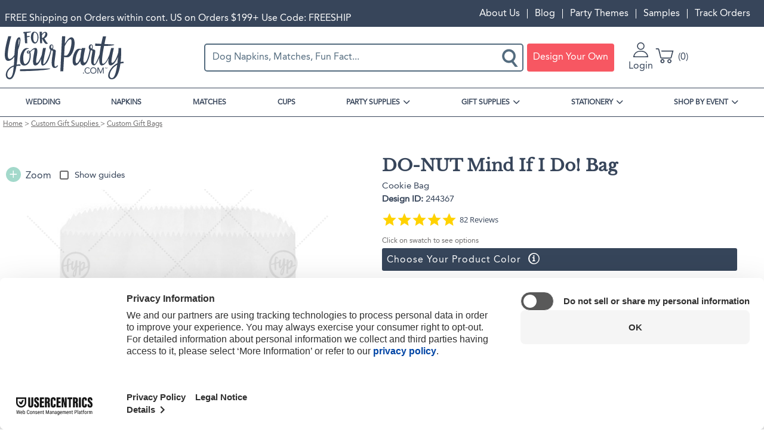

--- FILE ---
content_type: text/html; charset=UTF-8
request_url: https://www.foryourparty.com/product/do-nut-mind-if-i-do-bag
body_size: 29666
content:
<!DOCTYPE html>
<html lang="en" dir="ltr" prefix="content: http://purl.org/rss/1.0/modules/content/  dc: http://purl.org/dc/terms/  foaf: http://xmlns.com/foaf/0.1/  og: http://ogp.me/ns#  rdfs: http://www.w3.org/2000/01/rdf-schema#  schema: http://schema.org/  sioc: http://rdfs.org/sioc/ns#  sioct: http://rdfs.org/sioc/types#  skos: http://www.w3.org/2004/02/skos/core#  xsd: http://www.w3.org/2001/XMLSchema# ">
  <head>
    <script>(function(){var u=navigator.userAgent,v=navigator.vendor||'';if(/Safari/.test(u)&&/Apple Computer/.test(v)&&!/Chrome|CriOS|Edg|OPR|Firefox|FxiOS/.test(u)&&/Macintosh|MacIntel|MacPPC|Mac68K|iPhone|iPad|iPod/.test(u)){document.write('<style>*{font-synthesis:none!important}</style>');document.documentElement.className+=' safari-apple-device'}})();</script>
    <meta charset="utf-8" />
<meta name="description" content="Indulge in playful sweetness with the DO-NUT Mind If I Do! Bag, perfect for gift giving at weddings. This cleverly worded bag features &quot;I DO&quot; in bold, celebrating nuptials, with the couple&#039;s names and date adding a personal touch. A delightful, fun way for guests to take a piece of joy home from your special day." />
<link rel="canonical" href="https://www.foryourparty.com/product/do-nut-mind-if-i-do-bag" />
<meta name="referrer" content="no-referrer-when-downgrade" />
<meta name="facebook-domain-verification" content="wmmrov4xz8ac6n05zyujdytve8uzyv" />
<meta name="baggage" content="sentry-trace_id=3b5205a882fc451eb5e6b5c40d01b163,sentry-public_key=1ca62bbf0fae4447b54e1d362b51ff15,sentry-environment=PRODUCTION" />
<meta name="sentry-trace" content="3b5205a882fc451eb5e6b5c40d01b163-b25b0ece465f40af" />
<meta name="traceparent" content="00-3b5205a882fc451eb5e6b5c40d01b163-b25b0ece465f40af-00" />
<meta name="Generator" content="Drupal 10 (https://www.drupal.org); Commerce 2" />
<meta name="viewport" content="width=device-width, initial-scale=1.0" />
<meta name="format-detection" content="telephone=no" />
<script type="application/ld+json">{"@context":"https:\/\/schema.org","@type":"ProductGroup","@id":"https:\/\/www.foryourparty.com\/product\/do-nut-mind-if-i-do-bag","name":"DO-NUT Mind If I Do! Bag","url":"https:\/\/www.foryourparty.com\/product\/do-nut-mind-if-i-do-bag","image":"","description":"","brand":{"@type":"Brand","name":"For Your Party","alternateName":"ForYourParty.com"},"productGroupID":"3184","category":{"@type":"Thing","name":"Custom Gift Bags","url":"\/gift-supplies\/custom-gift-bags"},"hasVariant":[{"@type":"Product","name":"Cookie Bag DO-NUT Mind If I Do! Bag","url":"\/product\/do-nut-mind-if-i-do-bag?v=9136","image":"https:\/\/graphics-prod.foryourparty.com\/design\/244367.png","description":"Indulge in playful sweetness with the DO-NUT Mind If I Do! Bag, perfect for gift giving at weddings. This cleverly worded bag features \"I DO\" in bold, celebrating nuptials, with the couple's names and date adding a personal touch. A delightful, fun way for guests to take a piece of joy home from your special day.","sku":"9136","mpn":"244367","offers":{"@type":"Offer","availability":"https:\/\/schema.org\/InStock","itemCondition":"https:\/\/schema.org\/NewCondition","price":"44.99","priceValidUntil":"2026-12-31","priceCurrency":"USD","eligibleQuantity":{"@type":"QuantitativeValue","value":25}}},{"@type":"Product","name":"Popcorn Bag DO-NUT Mind If I Do! Bag","url":"\/product\/do-nut-mind-if-i-do-bag?v=9137","image":"https:\/\/graphics-prod.foryourparty.com\/design\/244376.png","description":"Indulge in playful sweetness with the DO-NUT Mind If I Do! Bag, perfect for gift giving at weddings. This cleverly worded bag features \"I DO\" in bold, celebrating nuptials, with the couple's names and date adding a personal touch. A delightful, fun way for guests to take a piece of joy home from your special day.","sku":"9137","mpn":"244376","offers":{"@type":"Offer","availability":"https:\/\/schema.org\/InStock","itemCondition":"https:\/\/schema.org\/NewCondition","price":"43.99","priceValidUntil":"2026-12-31","priceCurrency":"USD","eligibleQuantity":{"@type":"QuantitativeValue","value":25}}},{"@type":"Product","name":"Gloss Goodie Bag DO-NUT Mind If I Do! Bag","url":"\/product\/do-nut-mind-if-i-do-bag?v=9138","image":"https:\/\/graphics-prod.foryourparty.com\/design\/244379.png","description":"Indulge in playful sweetness with the DO-NUT Mind If I Do! Bag, perfect for gift giving at weddings. This cleverly worded bag features \"I DO\" in bold, celebrating nuptials, with the couple's names and date adding a personal touch. A delightful, fun way for guests to take a piece of joy home from your special day.","sku":"9138","mpn":"244379","offers":{"@type":"Offer","availability":"https:\/\/schema.org\/InStock","itemCondition":"https:\/\/schema.org\/NewCondition","price":"52.99","priceValidUntil":"2026-12-31","priceCurrency":"USD","eligibleQuantity":{"@type":"QuantitativeValue","value":25}}},{"@type":"Product","name":"Large Cellophane Bag DO-NUT Mind If I Do! Bag","url":"\/product\/do-nut-mind-if-i-do-bag?v=9139","image":"https:\/\/graphics-prod.foryourparty.com\/design\/244380.png","description":"Indulge in playful sweetness with the DO-NUT Mind If I Do! Bag, perfect for gift giving at weddings. This cleverly worded bag features \"I DO\" in bold, celebrating nuptials, with the couple's names and date adding a personal touch. A delightful, fun way for guests to take a piece of joy home from your special day.","sku":"9139","mpn":"244380","offers":{"@type":"Offer","availability":"https:\/\/schema.org\/InStock","itemCondition":"https:\/\/schema.org\/NewCondition","price":"41.99","priceValidUntil":"2026-12-31","priceCurrency":"USD","eligibleQuantity":{"@type":"QuantitativeValue","value":25}}},{"@type":"Product","name":"Small Cellophane Bag DO-NUT Mind If I Do! Bag","url":"\/product\/do-nut-mind-if-i-do-bag?v=9140","image":"https:\/\/graphics-prod.foryourparty.com\/design\/244382.png","description":"Indulge in playful sweetness with the DO-NUT Mind If I Do! Bag, perfect for gift giving at weddings. This cleverly worded bag features \"I DO\" in bold, celebrating nuptials, with the couple's names and date adding a personal touch. A delightful, fun way for guests to take a piece of joy home from your special day.","sku":"9140","mpn":"244382","offers":{"@type":"Offer","availability":"https:\/\/schema.org\/InStock","itemCondition":"https:\/\/schema.org\/NewCondition","price":"41.99","priceValidUntil":"2026-12-31","priceCurrency":"USD","eligibleQuantity":{"@type":"QuantitativeValue","value":25}}},{"@type":"Product","name":"Lunch Bag DO-NUT Mind If I Do! Bag","url":"\/product\/do-nut-mind-if-i-do-bag?v=9457","image":"https:\/\/graphics-prod.foryourparty.com\/design\/252834.png","description":"Indulge in playful sweetness with the DO-NUT Mind If I Do! Bag, perfect for gift giving at weddings. This cleverly worded bag features \"I DO\" in bold, celebrating nuptials, with the couple's names and date adding a personal touch. A delightful, fun way for guests to take a piece of joy home from your special day.","sku":"9457","mpn":"252834","offers":{"@type":"Offer","availability":"https:\/\/schema.org\/InStock","itemCondition":"https:\/\/schema.org\/NewCondition","price":"52.99","priceValidUntil":"2026-12-31","priceCurrency":"USD","eligibleQuantity":{"@type":"QuantitativeValue","value":25}}}],"aggregateRating":{"@type":"AggregateRating","ratingValue":5,"reviewCount":82},"review":[{"@type":"Review","author":{"@type":"Person","name":"Sarah"},"reviewRating":{"@type":"Rating","ratingValue":5},"datePublished":"2022-05-15T19:34:52.000Z","name":"Party Bags!","reviewBody":"The quality of the party bags were top notch. They looked amazing and were SO cute to use to put goodies in for the baby shower. I will use FYP over and over again throughout my life for all of our family's parties."},{"@type":"Review","author":{"@type":"Person","name":"Emily"},"reviewRating":{"@type":"Rating","ratingValue":5},"datePublished":"2022-03-11T02:19:18.000Z","name":"Would order again!","reviewBody":"The bags came out perfect! The fine details showed up great with the foil."},{"@type":"Review","author":{"@type":"Person","name":"Cydnee"},"reviewRating":{"@type":"Rating","ratingValue":5},"datePublished":"2022-01-25T13:54:13.000Z","name":"Yum Yum. these bags add","reviewBody":"Yum Yum. these bags add just the right touch to our baked goods."},{"@type":"Review","author":{"@type":"Person","name":"Rachel"},"reviewRating":{"@type":"Rating","ratingValue":5},"datePublished":"2021-07-27T12:32:04.000Z","name":"LOVE the custom bags!","reviewBody":"I ordered cookie bags with a custom design and they turned out great! The gold foil looked perfect on the white bags and the size looks just right. I received the bags in about a week. I will definitely order from here again!"},{"@type":"Review","author":{"@type":"Person","name":"Melissa"},"reviewRating":{"@type":"Rating","ratingValue":5},"datePublished":"2021-07-25T04:59:46.000Z","name":"Amazing quality and website perfectly","reviewBody":"Amazing quality and website perfectly describes product the inscription was impeccable . Received in timely manner for event thank you so much ! Napkins and doughnut bags were perfect\nFor my bridal shower will\nOrder again for baby shower"}]}</script>
<meta property="og:image" content="https://graphics-prod.foryourparty.com/design/244367.png" />
<script>window.dataLayer = window.dataLayer || []; window.dataLayer.push({"md5_email":"","sha256_email":"","criteo_site_type":"d"});</script>
<script>window.dataLayer = window.dataLayer || []; window.dataLayer.push({"event":"fyp_viewed_product_page","ecomm_pagetype":"product","ecommerce":{"detail":{"products":[{"id":"PV-9136","name":"DO-NUT Mind If I Do! Bag - Cookie Bag","brand":"For Your Party","category":"Custom Gift Bags","variant":"244367","image":"https:\/\/cdn.foryourparty.com\/cdn\/ff\/6_sClHMUZw-ovmkNLfKVwzbJcrMA31STBhShv9mtalg\/1765309511\/public\/product_designs\/244367.png","sku":"244367-98","price":"44.99","dimension1":"3184","dimension2":"9136","dimension4":"Cookie Bag (Foil)"}]}},"ecomm_prodid":"PV-9136","ecomm_totalvalue":44.99});</script>
<link rel="icon" href="https://cdn.foryourparty.com/cdn/ff/KQxoRsHil-S2jAEAoIfHzPGg_ibgQoxPNsrKNa0FmFY/1759536519/:relative:/themes/fyp/images/favicon.ico" type="image/vnd.microsoft.icon" />
<script>window.a2a_config=window.a2a_config||{};a2a_config.callbacks=[];a2a_config.overlays=[];a2a_config.templates={};</script>


    <title>DO-NUT Mind If I Do! Bag | Cookie Bag | For Your Party</title>
    <link rel="stylesheet" href="https://use.typekit.net/nxk3voc.css">
    <link rel="stylesheet" media="all" href="/sites/default/files/css/css_4oZG4wSLvV-hL6MvbVdDUPBFi2lALoWQMQ1YtVk3y_M.css?delta=0&amp;language=en&amp;theme=fyp&amp;include=eJxdTlsSwiAQu1CVIzEpbCkKLLNLtXh6adUffzJ5zCSB941RusGXXBfh0iaXoNrNDKUfz6SKQDo5zpnEkXWQZg6wc2J3H4GQ8bJVpCtu2D9GYclI8UXT0qsJiWekS1spxxJOqyGmZyz-EHaUVy5UmpqYx5xd-UHyHyV03pqtEARBXdUucR_XtGujfN5-A0k0VYk" />
<link rel="stylesheet" media="all" href="/sites/default/files/css/css_gKvbkEVrwKMi0pFKvS6LWS6W-faCB1F5bCWBy52Ldog.css?delta=1&amp;language=en&amp;theme=fyp&amp;include=eJxdTlsSwiAQu1CVIzEpbCkKLLNLtXh6adUffzJ5zCSB941RusGXXBfh0iaXoNrNDKUfz6SKQDo5zpnEkXWQZg6wc2J3H4GQ8bJVpCtu2D9GYclI8UXT0qsJiWekS1spxxJOqyGmZyz-EHaUVy5UmpqYx5xd-UHyHyV03pqtEARBXdUucR_XtGujfN5-A0k0VYk" />

    <script type="application/json" data-drupal-selector="drupal-settings-json">{"path":{"baseUrl":"\/","pathPrefix":"","currentPath":"product\/3184","currentPathIsAdmin":false,"isFront":false,"currentLanguage":"en"},"pluralDelimiter":"\u0003","suppressDeprecationErrors":true,"gtag":{"tagId":"","consentMode":false,"otherIds":[],"events":[],"additionalConfigInfo":[]},"ajaxPageState":{"libraries":"[base64]","theme":"fyp","theme_token":null},"ajaxTrustedUrl":{"form_action_p_pvdeGsVG5zNF_XLGPTvYSKCf43t8qZYSwcfZl2uzM":true,"\/product\/do-nut-mind-if-i-do-bag?ajax_form=1":true},"gtm":{"tagId":null,"settings":{"data_layer":"dataLayer","include_classes":false,"allowlist_classes":"google\nnonGooglePixels\nnonGoogleScripts\nnonGoogleIframes","blocklist_classes":"customScripts\ncustomPixels","include_environment":false,"environment_id":"env-70","environment_token":"-dIH-Q2cGElK4oSl_2zXug"},"tagIds":["GTM-MS89MJ5"]},"commerce_klaviyo":{"public_key":"Jqxuhb"},"dataLayer":{"defaultLang":"en","languages":{"en":{"id":"en","name":"English","direction":"ltr","weight":0}}},"fypAmazonPay":{"merchantId":"AGI73PTX0TEVT","clientId":"amzn1.application-oa2-client.5dd05812d8864c90a2db7c8c8c6f244a","sandbox":false,"langcode":"en-US"},"fyp_order_history":{"deletePermission":false},"raven":{"options":{"dsn":"https:\/\/7b6732d3fa67471686781440ebc96dbe@sentry.io\/1308454","environment":"PRODUCTION","integrations":[],"autoSessionTracking":null,"sendClientReports":null},"showReportDialog":null,"browserTracingOptions":{"enableInp":null}},"fyp_searchspring":{"siteId":"gn15m4","context":"Product\/PV-9136","seed":["PV-9136"],"events":[{"event":"viewItem","params":{"product_code":"PV-9136","sku":"244367-98"}}]},"fyp_yotpo":{"api_key":"t4tBaliZQeGBHKlmCtOQSH1ZDzJiP2q3MPSRkJi8","loyalty_guid":"4ZN_jzwvW7xMqP1eB4jUEA"},"ajax":{"edit-variations-9457":{"callback":["Drupal\\light_customizer\\Form\\AddToCartForm","ajaxRefresh"],"wrapper":"customizable-add-to-cart-form","event":"change","url":"\/product\/do-nut-mind-if-i-do-bag?ajax_form=1","httpMethod":"POST","dialogType":"ajax","submit":{"_triggering_element_name":"variations"}},"edit-variations-9140":{"callback":["Drupal\\light_customizer\\Form\\AddToCartForm","ajaxRefresh"],"wrapper":"customizable-add-to-cart-form","event":"change","url":"\/product\/do-nut-mind-if-i-do-bag?ajax_form=1","httpMethod":"POST","dialogType":"ajax","submit":{"_triggering_element_name":"variations"}},"edit-variations-9139":{"callback":["Drupal\\light_customizer\\Form\\AddToCartForm","ajaxRefresh"],"wrapper":"customizable-add-to-cart-form","event":"change","url":"\/product\/do-nut-mind-if-i-do-bag?ajax_form=1","httpMethod":"POST","dialogType":"ajax","submit":{"_triggering_element_name":"variations"}},"edit-variations-9138":{"callback":["Drupal\\light_customizer\\Form\\AddToCartForm","ajaxRefresh"],"wrapper":"customizable-add-to-cart-form","event":"change","url":"\/product\/do-nut-mind-if-i-do-bag?ajax_form=1","httpMethod":"POST","dialogType":"ajax","submit":{"_triggering_element_name":"variations"}},"edit-variations-9137":{"callback":["Drupal\\light_customizer\\Form\\AddToCartForm","ajaxRefresh"],"wrapper":"customizable-add-to-cart-form","event":"change","url":"\/product\/do-nut-mind-if-i-do-bag?ajax_form=1","httpMethod":"POST","dialogType":"ajax","submit":{"_triggering_element_name":"variations"}},"edit-variations-9136":{"callback":["Drupal\\light_customizer\\Form\\AddToCartForm","ajaxRefresh"],"wrapper":"customizable-add-to-cart-form","event":"change","url":"\/product\/do-nut-mind-if-i-do-bag?ajax_form=1","httpMethod":"POST","dialogType":"ajax","submit":{"_triggering_element_name":"variations"}}},"commerceBraintree":{"styles":{".valid":{"color":"limegreen"},".invalid":{"color":"red"}}},"user":{"uid":0,"permissionsHash":"fe917a278cc83a91995a5ff4c5873205e783ecb8a64b720d4d4744771625be49"}}</script>
<script src="/sites/default/files/minifyjs/core/misc/drupalSettingsLoader.min.js?v=10.6.1"></script>
<script src="https://snapui.searchspring.io/gn15m4/bundle.js"></script>
<script src="/sites/default/files/minifyjs/modules/contrib/google_tag/js/gtag.min.js?t8v74f"></script>
<script src="/sites/default/files/minifyjs/modules/contrib/google_tag/js/gtm.min.js?t8v74f"></script>

    <script async defer src="https://assets.pinterest.com/js/pinit.js"></script>
    <script type="application/ld+json">
    {
      "@context": "https://schema.org",
      "@type": ["Organization", "OnlineBusiness", "OnlineStore"],
      "name": "For Your Party",
      "legalName": "ForYourParty.com, Inc.",
      "alternateName": ["ForYourParty.com", "ForYourParty", "FYP"],
      "description": "Shop beautiful personalized party supplies for any event at For Your Party. Get custom napkins, cups, matches, gift bags, banners, and more. Create the best party ever!",
      "url": "https://www.foryourparty.com/",
      "founder": {
        "@type": "Person",
        "name": "Sari Mintz",
        "jobTitle": "CEO"
      },
      "foundingDate": "2004-12-28",
      "foundingLocation": {
        "@type": "Place",
        "address": {
          "@type": "PostalAddress",
          "addressLocality": "Chicago",
          "addressRegion": "Illinois",
          "addressCountry": "US"
        }
      },
      "address": {
        "@type": "PostalAddress",
        "streetAddress": "3416 Oakton St",
        "addressLocality": "Skokie",
        "addressRegion": "Illinois",
        "postalCode": "60076-2951",
        "addressCountry": "US"
      },
      "logo": "https://www.foryourparty.com/sites/default/files/2024-10/foryourparty.png",
      "telephone": "866-383-8957",
      "contactPoint": [
        {
          "@type": "ContactPoint",
          "contactType": "Customer Service",
          "email": "customerservice@foryourparty.com"
        },
        {
          "@type": "ContactPoint",
          "contactType": "Technical Support",
          "email": "tech_support@foryourparty.com"
        },
        {
          "@type": "ContactPoint",
          "contactType": "Affiliate Program",
          "email": "affiliates@foryourparty.com"
        },
        {
          "@type": "ContactPoint",
          "contactType": "Marketing",
          "email": "marketing@foryourparty.com"
        },
        {
          "@type": "ContactPoint",
          "contactType": "Custom Artwork Requests",
          "email": "artwork@foryourparty.com"
        }
      ],
      "acceptedPaymentMethod": [
        "Visa",
        "MasterCard",
        "JCB",
        "Discover",
        "Amex",
        "PayPal",
        "Apple Pay",
        "Amazon Pay"
      ],
      "sameAs": [
        "https://www.facebook.com/foryourparty/",
        "https://www.linkedin.com/company/foryourparty.com",
        "https://www.instagram.com/foryourparty/",
        "https://www.tiktok.com/@foryourpartyofficial",
        "https://www.pinterest.com/foryourparty/",
        "https://x.com/foryourparty",
        "https://www.youtube.com/@foryourparty3650"
      ]
    }
  </script>

  <script type="text/javascript">!function(e,t){(e=t.createElement("script")).src="https://cdn.convertbox.com/convertbox/js/embed.js",e.id="app-convertbox-script",e.async=true,e.dataset.uuid="bea69da2-880a-4b82-8d67-0897bf02a4f8",document.getElementsByTagName("head")[0].appendChild(e)}(window,document);</script>
  <script type="text/javascript">
  function setDefaultConsent() {
    try {
      const timeZone = Intl.DateTimeFormat().resolvedOptions().timeZone;
      const usPacificTimezones = [
        'Pacific/Honolulu',    // Hawaii
        'Pacific/Guam',        // Guam
        'Pacific/Pago_Pago',   // American Samoa
        'Pacific/Saipan'       // Northern Mariana Islands
      ];

      if (timeZone.startsWith('America/') || usPacificTimezones.includes(timeZone)) { // Covers all US timezones
        gtag("consent", "default", {
          ad_storage: "granted",
          analytics_storage: "granted",
          functionality_storage: "granted",
          personalization_storage: "granted"
        });
      }
    } catch (e) {
      console.error("Could not determine timezone for consent defaults:", e);
    }
  }
  setDefaultConsent();

  function updateGoogleConsent(e) {
    if (e.detail && e.detail.event == "consent_status") {
        // Define our specific services
        var ucAnalyticsService = 'Google Analytics';
        var ucAdService = 'Google Ads';

        if (e.detail.hasOwnProperty(ucAnalyticsService) && e.detail.hasOwnProperty(ucAdService)) {
            gtag("consent", "update", {
                analytics_storage: e.detail[ucAnalyticsService] ? 'granted' : 'denied',
                functionality_storage: e.detail[ucAnalyticsService] ? 'granted' : 'denied',
                personalization_storage: e.detail[ucAnalyticsService] ? 'granted' : 'denied',
                ad_storage: e.detail[ucAdService] ? 'granted' : 'denied'
            });
        }
        else {
            if (e.detail.hasOwnProperty(ucAdService)) {
                gtag("consent", "update", {
                    ad_storage: e.detail[ucAdService] ? 'granted' : 'denied'
                });
            }
            if (e.detail.hasOwnProperty(ucAnalyticsService)) {
                gtag("consent", "update", {
                    analytics_storage: e.detail[ucAnalyticsService] ? 'granted' : 'denied',
                    functionality_storage: e.detail[ucAnalyticsService] ? 'granted' : 'denied',
                    personalization_storage: e.detail[ucAnalyticsService] ? 'granted' : 'denied'
                });
            }
        }
    }
  }

  window.addEventListener("ConsentCCPA", updateGoogleConsent);
  window.addEventListener("ConsentMSPL", updateGoogleConsent);
  window.addEventListener("ConsentGDPR", updateGoogleConsent);
  </script>

  <script type="text/javascript">
      (function (a, b, c, d, e, f, g) {
    e['ire_o'] = c;
    e[c] = e[c] || function () {
    (e[c].a = e[c].a || []).push(arguments)
    };
    f = d.createElement(b);
    g = d.getElementsByTagName(b)[0];
    f.async = 1;
    f.src = a;
    g.parentNode.insertBefore(f, g);
    })('https://utt.impactcdn.com/A6122737-d484-4cf2-a601-5d6eceb5802d1.js', 'script', 'ire', document, window);
  </script>
  <script type="text/javascript">
    ire('identify', {
    customerId: '',
    customerEmail: '',
    customProfileId: ''
    });
  </script>
  <script>
   (function(d){
   var s = d.createElement("script");
   s.setAttribute("data-account", "Kx0kCWVnop");
   s.setAttribute("src", "https://cdn.userway.org/widget.js");
   (d.body || d.head).appendChild(s);
   })(document)
  </script>
  </head>

  <body class="path-product">
        <noscript><iframe src="https://www.googletagmanager.com/ns.html?id=GTM-MS89MJ5"
                  height="0" width="0" style="display:none;visibility:hidden"></iframe></noscript>

      <div class="dialog-off-canvas-main-canvas" data-off-canvas-main-canvas>
    
<aside role="menu" id="sidebar">

    <div class="region region-sidebar">
    <nav role="navigation" aria-labelledby="block-sidebarmenu-menu" id="block-sidebarmenu" class="block block-menu navigation menu--sidebar-menu">
            
  <h2 class="visually-hidden" id="block-sidebarmenu-menu">Sidebar Menu</h2>
  

            <div id="sidebar-close">
              <div class="bar"></div>
              <div class="bar"></div>
              <div class="bar"></div>
            </div>
      
    
    <ul class="menu menu-level-1" role="navigation">
      
        
        <li class="menu-item">
                      <a href="/" class="parent-link" data-drupal-link-system-path="&lt;front&gt;">HOME</a>
          
                  </li>

      
        
        <li class="menu-item">
                      <a href="/event/wedding" class="parent-link" data-drupal-link-system-path="taxonomy/term/16">WEDDING</a>
          
                  </li>

      
        
        <li class="menu-item">
                      <a href="/party-supplies/custom-napkins" class="parent-link" data-drupal-link-system-path="taxonomy/term/3029">NAPKINS</a>
          
                  </li>

      
        
        <li class="menu-item">
                      <a href="/gift-supplies/custom-matches" class="parent-link" data-drupal-link-system-path="taxonomy/term/2794">MATCHES</a>
          
                  </li>

      
        
        <li class="menu-item">
                      <a href="/party-supplies/custom-cups" class="parent-link" data-drupal-link-system-path="taxonomy/term/2915">CUPS</a>
          
                  </li>

      
        
        <li class="menu-item menu-item--expanded">
                                  <span aria-expanded="false" aria-haspopup="true">PARTY SUPPLIES</span>
          
                          
    <ul class="menu menu-level-2">
      
        
        <li class="menu-item">
                      <a href="/party-supplies/custom-napkins" data-drupal-link-system-path="taxonomy/term/3029">NAPKINS</a>
          
                  </li>

      
        
        <li class="menu-item">
                      <a href="/party-supplies/custom-cups" data-drupal-link-system-path="taxonomy/term/2915">CUPS</a>
          
                  </li>

      
        
        <li class="menu-item">
                      <a href="/party-supplies/barware" data-drupal-link-system-path="taxonomy/term/3030">BARWARE</a>
          
                  </li>

      
        
        <li class="menu-item">
                      <a href="/party-supplies/ready-ship-party-supplies" data-drupal-link-system-path="taxonomy/term/3031">READY TO SHIP</a>
          
                  </li>

      
        
        <li class="menu-item">
                      <a href="/party-supplies/custom-plates" data-drupal-link-system-path="taxonomy/term/2891">CUSTOM PLATES</a>
          
                  </li>

      
        
        <li class="menu-item">
                      <a href="/holiday-gift-cards" data-drupal-link-system-path="node/919">GIFT CARDS</a>
          
                  </li>

      
        
        <li class="menu-item">
                      <a href="/party-supplies/custom-face-masks" data-drupal-link-system-path="taxonomy/term/2885">FACE MASKS</a>
          
                  </li>

      
        
        <li class="menu-item menu-item--has-image">
                                    <a href="/party-supplies/barware/custom-coasters" title="Best Selling Coasters">
                <img class="menu-image b-lazy" loading="lazy" src="https://cdn.foryourparty.com/cdn/ff/h_TH_FU2yc_oRAwqr6Ndh0PruO20PKN8cr6NQy886X8/1746223780/public/menu_icons/Coaster-nav_0.jpg" alt="Best Selling Coasters" />
                <span class="hide-title">Best Selling Coasters</span>
              </a>
                      
                  </li>

          </ul>

  
                  </li>

      
        
        <li class="menu-item menu-item--expanded">
                                  <span aria-expanded="false" aria-haspopup="true">GIFT SUPPLIES</span>
          
                          
    <ul class="menu menu-level-2">
      
        
        <li class="menu-item">
                      <a href="/gift-supplies/custom-matches" data-drupal-link-system-path="taxonomy/term/2794">MATCHBOXES</a>
          
                  </li>

      
        
        <li class="menu-item">
                      <a href="/gift-supplies/custom-gift-bags" data-drupal-link-system-path="taxonomy/term/2775">GIFT BAGS</a>
          
                  </li>

      
        
        <li class="menu-item">
                      <a href="/gift-supplies/custom-gift-wraps" data-drupal-link-system-path="taxonomy/term/2854">GIFT WRAPS</a>
          
                  </li>

      
        
        <li class="menu-item">
                      <a href="/gift-supplies/custom-favors" data-drupal-link-system-path="taxonomy/term/2847">FAVORS</a>
          
                  </li>

      
        
        <li class="menu-item">
                      <a href="/gift-supplies/custom-gift-boxes" data-drupal-link-system-path="taxonomy/term/2787">GIFT BOXES</a>
          
                  </li>

      
        
        <li class="menu-item">
                      <a href="/gift-supplies/personalized-gifts" data-drupal-link-system-path="taxonomy/term/3034">PERSONALIZED GIFTS</a>
          
                  </li>

      
        
        <li class="menu-item menu-item--has-image">
                                    <a href="/gift-supplies/custom-matches/30-strike-matchbooks" title="NOW TRENDING! 30 Strike Matchbooks">
                <img class="menu-image b-lazy" loading="lazy" src="https://cdn.foryourparty.com/cdn/ff/h3t0h6Sm6-m29wFoThNAN1pwnPsK1pt5wFpaZO9ZeOE/1727730814/public/menu_icons/Trending-Nav_0.png" alt="NOW TRENDING! 30 Strike Matchbooks" />
                <span class="hide-title">NOW TRENDING! 30 Strike Matchbooks</span>
              </a>
                      
                  </li>

          </ul>

  
                  </li>

      
        
        <li class="menu-item menu-item--expanded">
                                  <span aria-expanded="false" aria-haspopup="true">STATIONERY</span>
          
                          
    <ul class="menu menu-level-2">
      
        
        <li class="menu-item">
                      <a href="/stationery/custom-programs" data-drupal-link-system-path="taxonomy/term/2835">PROGRAMS</a>
          
                  </li>

      
        
        <li class="menu-item">
                      <a href="/stationery/custom-menus" data-drupal-link-system-path="taxonomy/term/2833">MENUS</a>
          
                  </li>

      
        
        <li class="menu-item">
                      <a href="/stationery/custom-cards" data-drupal-link-system-path="taxonomy/term/2719">CARDS</a>
          
                  </li>

      
        
        <li class="menu-item">
                      <a href="/stationery/custom-invitations" data-drupal-link-system-path="taxonomy/term/2752">INVITATIONS</a>
          
                  </li>

      
        
        <li class="menu-item">
                      <a href="/stationery/custom-envelopes" data-drupal-link-system-path="taxonomy/term/2747">ENVELOPES</a>
          
                  </li>

      
        
        <li class="menu-item menu-item--has-image">
                                    <a href="/stationery/custom-menus" title="Personalize Your Menus">
                <img class="menu-image b-lazy" loading="lazy" src="https://cdn.foryourparty.com/cdn/ff/P_51gHnHZqq7YBh9r9UTinFH4zHtLwXuUq9D41T5EZA/1730925157/public/menu_icons/Menus-01%20%281%29.png" alt="Personalize Your Menus" />
                <span class="hide-title">Personalize Your Menus</span>
              </a>
                      
                  </li>

          </ul>

  
                  </li>

      
        
        <li class="menu-item menu-item--expanded">
                                  <span aria-expanded="false" aria-haspopup="true">SHOP BY EVENT</span>
          
                          
    <ul class="menu menu-level-2">
      
        
        <li class="menu-item">
                      <a href="/shop-by-event" data-drupal-link-system-path="node/822">ALL EVENTS</a>
          
                  </li>

      
        
        <li class="menu-item">
                      <a href="/party-themes" data-drupal-link-system-path="party-themes">ALL PARTY THEMES</a>
          
                  </li>

      
        
        <li class="menu-item menu-item--has-image">
                                    <a href="/party-themes/fall-love" title="Wedding Bar Essentials">
                <img class="menu-image b-lazy" loading="lazy" src="https://cdn.foryourparty.com/cdn/ff/Vtes9kNXl-xjhZSIDhTV3viyP1ke91eQUeKpwFxm44I/1759519243/public/menu_icons/FallinLove-banners-mobile.jpg" alt="Wedding Bar Essentials" />
                <span class="hide-title">Wedding Bar Essentials</span>
              </a>
                      
                  </li>

          </ul>

  
                  </li>

      
        
        <li class="menu-item">
                      <a href="/order_history/tracking" class="parent-link" data-drupal-link-system-path="order_history/tracking">TRACK ORDERS</a>
          
                  </li>

      
        
        <li class="menu-item">
                      <a href="/about" class="parent-link" data-drupal-link-system-path="node/56">ABOUT US</a>
          
                  </li>

      
        
        <li class="menu-item">
                      <a href="/blog" class="parent-link" data-drupal-link-system-path="blog">BLOG</a>
          
                  </li>

      
        
        <li class="menu-item">
                      <a href="/party-themes" class="parent-link" data-drupal-link-system-path="party-themes">PARTY THEMES</a>
          
                  </li>

      
        
        <li class="menu-item">
                      <a href="/samples" class="parent-link" data-drupal-link-system-path="node/177">SAMPLES</a>
          
                  </li>

          </ul>

  


    </nav>

  </div>


  
</aside>

  <div class="region region-actions">
    <div data-drupal-messages-fallback class="hidden"></div>

  </div>


<header style="display: flex; flex-direction: column;">
	<div id="top-bar">
		<div class="container">
			<div id="message-bar">
				  <div class="region region-message">
    <div id="block-specialoffermessagecloned" class="block block-block-content block-block-contenta4c79f61-cad1-4653-a1e7-d6853dbaa21b">
  
    
      
            <div class="clearfix text-formatted field field--name-body field--type-text-with-summary field--label-hidden field__item"><p class="text-align-center">FREE Shipping on Orders within cont. US on Orders $199+ Use Code: FREESHIP</p></div>
      
  </div>

  </div>

			</div>
			<div id="user-bar">
				  <div class="region region-user-menu">
    <nav role="navigation" aria-labelledby="block-usermenu-menu" id="block-usermenu" class="block block-menu navigation menu--account">
            
  <h2 class="visually-hidden" id="block-usermenu-menu">User Menu</h2>
  

        
    
    <ul class="menu menu-level-1" role="navigation">
      
        
        <li class="menu-item">
                      <a href="/about" data-drupal-link-system-path="node/56">About Us</a>
          
                  </li>

      
        
        <li class="menu-item">
                      <a href="/blog" data-drupal-link-system-path="blog">Blog</a>
          
                  </li>

      
        
        <li class="menu-item">
                      <a href="/party-themes" data-drupal-link-system-path="party-themes">Party Themes</a>
          
                  </li>

      
        
        <li class="menu-item">
                      <a href="/samples" data-drupal-link-system-path="node/177">Samples</a>
          
                  </li>

      
        
        <li class="menu-item">
                      <a href="/order_history/tracking" data-drupal-link-system-path="order_history/tracking">Track Orders</a>
          
                  </li>

          </ul>

  


  </nav>

  </div>

			</div>
		</div>
	</div>
		<div id="header-bar">
		<div class="container">
			<div class="sb-header--container">
				<div id="sidebar-logo--wrapper">
					<div id="sidebar-open">
						<div class="bar"></div>
						<div class="bar"></div>
						<div class="bar"></div>
					</div>
					<div id="logo-container">
						<a id="site-logo" href="/">
							<svg id="Layer_1" xmlns="http://www.w3.org/2000/svg" viewBox="0 0 360 145.1"><style>.st0{fill:#37455a}</style><g id="Page-1_3_"><g id="_x30_1-COVER_3_" transform="translate(-745 -235)"><g id="logo_3_" transform="translate(745.2 234.238)"><path class="st0" d="M89.2 1.1c-14.5 0-13.3 35.9 2 35.9 12.5 0 16.6-35.9-2-35.9zm3.1 32.1c-8.9 0-7.1-29.7-2-29.7 12.1 0 10.3 29.7 2 29.7z"/><g id="Group-7_3_" transform="translate(0 20.522)"><path id="Fill-5_3_" class="st0" d="M14.4 120.5c-10.8 0-11.3-25.2 12.5-33.9-1.6 19.3-4.7 33.9-12.5 33.9M43.1 3.3c2.4 0 1.1 9.6-2.5 21 .7-12.5 1.3-21 2.5-21m4.2 80.6v-4.1h-.4c-4 0-7.6.3-11 .9 2.2-14.9 3.3-31.2 4.2-45C47.5 17 50-2.5 43.8-2.5 32.9-2.5 30.6 23 29.1 50.9c-4.5 7.3-9.7 12.4-14.8 12.4-14.7 0 5.1-68.8 5.1-68.8h-9s-23.5 74.7-.3 74.7c6.8 0 13.2-5.1 18.8-12.6-.4 8.9-.8 17.9-1.5 26.2-29.9 10-30.5 42.5-12.2 42.5 10.5 0 16.4-18.2 20-40.5 3-.5 6.4-.8 10-.8.2 0 2.1-.1 2.1-.1"/></g><path id="Fill-8_3_" class="st0" d="M139.8 46.9c0-.9.6-5.1 2.5-5.1 3.6 0 3 8.6.6 10.5-1.8-1.1-3.1-2.7-3.1-5.4M71.6 64.5c-2.2 0-2.3-1.5-2.3-1.7 0-1.5 1.8-2 2.6-2 .9 0 1.6.6 2.1 2.1-1.1 1-1.9 1.6-2.4 1.6m81.7 42.8c-7.3 0 .5-30.9 1.1-47.7.1-3.9-4.9-4.3-9.1-5.8.8-1.3 1.6-3.5 1.6-7.3 0-6.3-4.9-6.7-4.9-6.7-7.5 0-10.1 11.9-3.7 16.6-1.7 11.5-13.5 43-21.3 43-2.7 0 7.6-48.9 7.6-48.9h-8.7s-2.3 10-4.1 21.4c-3 7.8-10 24.2-15.1 24.2-8 0 10.5-45.7-4-45.7-5.9 0-12.3 6.3-16.5 10.6-1.1-1.8-2.5-2.9-4.2-2.9-4.6 0-5.4 4.5-5.4 5.1 0 2.5 1.3 4.2 4.6 4.2 1 0 2.1-.6 3.2-1.6.3 2.4.5 5.9.5 10.7 0 12.6-8.4 22.8-13.6 22.8-7.3 0-10.7-46.4 11.3-46.4v-1s-1.9-1.1-6.9-1.1c-18.8 0-30.1 53.2-7 53.2 18.3 0 22.8-28.9 18.4-40.8 3.5-3.7 7.5-8.6 12.8-8.6 2.8 0-13 49.2 2.2 49.2 8.4 0 14.5-11.3 18.2-20.7-1.1 11.1-.6 20.7 4 20.7 17.3 0 25.1-37.7 26.7-46 1.1.3 2.4.6 3.8.6 4.9 0-12.8 52.9 6.1 52.9 8.1 0 10.5-7.5 10.5-7.5h-3.2c0-.1-1.2 3.5-4.9 3.5"/><path id="Fill-10_3_" class="st0" d="M184.6 74c-2.1 0-3.7-.1-4.9-.3l1.6-28c3.3-7.3 10.7-21.6 18.3-21.6 6.9 0-1.2 49.9-15 49.9m17-56c-7.1 0-15.3 12.3-19.8 20l1.3-23.1h-9.7l-5.2 106.5h8.8l2.5-43.4c2.2.5 5.2.8 9.5.8 20.7.1 31.7-60.8 12.6-60.8"/><path id="Fill-12_3_" class="st0" d="M324.7 142.1c-13.9 0-5.9-28.8 15.8-40.5-2.9 21-7.7 40.5-15.8 40.5zM261.9 41.8c3.6 0 3 8.6.6 10.5-1.8-1.1-3.1-2.7-3.1-5.4 0-.9.6-5.1 2.5-5.1zM218 96.7c-9.2.9.6-41 10.6-41 1.6 0 2.7.3 3.6.9-1.2 5.6-2.8 14.2-3.4 22.4-2.8 8.6-6.7 17.3-10.8 17.7zm141.8-4.4c-3 0-6 .3-8.8 1 2.4-22.3 1.5-43.2 1.5-42.8h-7.9c0-.4-.1 4.8-.6 12.8-1.1 4.1-9.3 32.5-19.4 32.5-5 0 6-45.3 6-45.3h-8.1s-3.1 9.3-5.5 20.1c-4.9 12.5-12.4 28-19.7 28-5.9 0-1.3-30.1 3.4-54.1 15.3-.3 31.4-1.4 31.4-4.4l-30.2-1.6c2.7-13.2 5-23.4 5-23.4h-9.5s-2.5 9.8-5.1 22.9l-18.5-1v7.3s7.6.2 17.2.1c-1.5 8.3-3 17.3-3.9 25.8-3.2 8.2-11.7 29.3-14.7 29.3-7.3 0 1-23.2 1.6-40 .1-3.9-4.9-4.3-9.1-5.8.8-1.3 1.6-3.5 1.6-7.4 0-6.3-4.9-6.7-4.9-6.7-7.2 0-9.9 10.9-4.5 16C255.4 66 249.7 95 241.2 95c-8.1 0 2.9-44.7 2.9-44.4h-10.5c0-.3-.4 1.1-.9 3.3-1.9-.6-4.4-1.1-7.8-1.1-18.6 0-26.7 51.1-11.9 51.1 5.6 0 11.2-5.9 15.6-13.6.6 7.6 3.1 13.3 8.8 13.3 14 0 20.8-32.8 23-46.1 1.1.4 2.4.6 3.9.6 4.9 0-12.8 45.2 6.1 45.2 5.9 0 12.3-14.2 15.8-23.4-.6 13.5 1 23.7 7.4 23.7 8.8 0 15.9-10.5 20.9-21.6-1.6 11.5-1 21.6 6 21.6 9.6 0 17.6-14.5 22.4-26.1-.5 6.1-1.1 12.7-1.9 19.3-26.1 12.8-38.1 48.9-16.8 48.9 16 0 23.1-23.9 26.1-47.8 3-.7 6.1-1.1 9.4-1.1v-4.5h.1z"/><path id="Fill-14_3_" class="st0" d="M45.9 121.1s91.9-1.4 91.9-8.3l-91.9 2.6v5.7z"/><g id="Group-18_3_" transform="translate(79.867 .769)"><path id="Fill-16_3_" class="st0" d="M-18.6 35.5h6.7l-.8-18.6 7.8-.8v-2.9l-7.9.8-.4-9.8C-6.9 3.1.1 1.6.1.2c0-.8-23.5 1-23.5 1v4.4s1.1-.1 2.8-.4l2 30.3z"/></g><path id="Fill-19_3_" class="st0" d="M121.6 4.1c3.7 0-.7 15.4-8.9 16.5l-.2-8.7c1.8-3.1 5.1-7.8 9.1-7.8zm-8.5 32.1l-.3-13.8h.7c1.2 3 6.8 15.9 12.1 15.9 4.2 0 5-2.3 5-2.3-3.5 0-9.7-12.8-10.7-14.9 11.9-4.6 11.4-19.7 2.4-19.7-4.7 0-8.1 4.3-9.8 7l-.1-7h-7.1l1.7 34.8h6.1z"/></g></g></g><g><path class="st0" d="M238.5 124.5c.4 0 .8.2 1.1.4.3.3.4.7.4 1.1s-.2.8-.5 1.1c-.3.3-.7.4-1.1.4-.4 0-.8-.2-1.1-.4-.3-.3-.5-.7-.5-1.1s.1-.8.4-1.1c.5-.3.8-.4 1.3-.4zM255.7 112.9c-.5-.7-1.2-1.3-2-1.7-.8-.4-1.6-.6-2.5-.6-1 0-1.9.2-2.8.6-.8.4-1.6 1-2.2 1.7-.6.7-1.1 1.5-1.4 2.4-.3.9-.5 1.9-.5 2.9 0 1.1.2 2.1.5 3s.8 1.7 1.4 2.4c.6.7 1.3 1.2 2.2 1.6.8.4 1.8.6 2.8.6 1.1 0 2.1-.2 3-.7.9-.4 1.6-1.1 2.3-1.9l1.6 1.4c-.8 1.1-1.8 1.9-3 2.4s-2.5.8-3.9.8c-1.3 0-2.5-.2-3.7-.7s-2.1-1.1-2.9-2c-.8-.8-1.5-1.9-2-3-.5-1.2-.7-2.4-.7-3.8 0-1.3.2-2.6.7-3.8.5-1.2 1.1-2.2 1.9-3 .8-.9 1.8-1.5 2.9-2 1.1-.5 2.4-.7 3.7-.7 1.2 0 2.4.2 3.6.7 1.1.4 2.1 1.2 2.9 2.2l-1.9 1.2zM268.4 127.8c-1.4 0-2.7-.2-3.8-.7-1.2-.5-2.2-1.1-3-2-.8-.8-1.5-1.9-2-3-.5-1.2-.7-2.4-.7-3.8s.2-2.6.7-3.8c.5-1.2 1.1-2.2 2-3 .8-.8 1.9-1.5 3-2 1.2-.5 2.4-.7 3.8-.7s2.7.2 3.8.7c1.2.5 2.2 1.1 3 2 .8.8 1.5 1.9 2 3 .5 1.2.7 2.4.7 3.8s-.2 2.6-.7 3.8c-.5 1.2-1.1 2.2-2 3-.8.8-1.9 1.5-3 2s-2.4.7-3.8.7zm0-2c1.1 0 2-.2 2.9-.6s1.6-.9 2.3-1.6c.6-.7 1.1-1.5 1.5-2.4s.5-1.9.5-2.9-.2-2-.5-2.9c-.4-.9-.8-1.7-1.5-2.4-.6-.7-1.4-1.2-2.3-1.6s-1.9-.6-2.9-.6c-1.1 0-2 .2-2.9.6s-1.6.9-2.3 1.6c-.6.7-1.1 1.5-1.5 2.4s-.5 1.9-.5 2.9.2 2 .5 2.9c.4.9.8 1.7 1.5 2.4.6.7 1.4 1.2 2.3 1.6.9.4 1.9.6 2.9.6zM281.1 109.2h3.2l6.2 14.3h.1l6.2-14.3h3.1v18.2h-2.2v-15.3h-.1l-6.5 15.3h-1.3l-6.5-15.3h-.1v15.3H281l.1-18.2z"/><g><path class="st0" d="M306.1 109.3h-1.3v3.5h-.5v-3.5H303v-.4h3l.1.4zM306.6 108.9h.7l1.3 3.1 1.3-3.1h.7v3.9h-.5v-3.3l-1.4 3.3h-.3l-1.4-3.3v3.3h-.5l.1-3.9z"/></g></g></svg>

														
														</a>
					</div>
				</div>
				<div
					id="user-cart--wrapper">
																<div class="user-icon-container">
							<a href="https://www.foryourparty.com/user/login">
								<svg xmlns="http://www.w3.org/2000/svg" id="Layer_1" data-name="Layer 1" viewbox="0 0 29.76 29.87">
									<defs>
										<style>
											.cls-1 {
												fill: #394659
											}
										</style>
									</defs><path d="M29.73 29.87H0a13.07 13.07 0 0 1 0-2A13.23 13.23 0 0 1 12.28 17c1.91-.08 3.83-.09 5.74 0 6.52.37 12.18 6.56 11.71 12.87ZM2.1 27.77c2.45.53 24 .43 25.68-.11a11 11 0 0 0-10.4-8.8h-5.24c-4.72.14-9.36 4.3-10.04 8.91ZM15 0a7.5 7.5 0 1 1-7.56 7.36A7.51 7.51 0 0 1 15 0Zm-.1 1.92A5.45 5.45 0 0 0 9.36 7.4 5.45 5.45 0 0 0 15 13.07a5.44 5.44 0 0 0 5.54-5.48 5.46 5.46 0 0 0-5.63-5.67Z" class="cls-1"/></svg>
								Login
							</a>
						</div>
										<div class="cart-icon-container-v2">
						  <div class="region region-cart">
    <div id="block-fypcart" class="block block-fyp-cart-modifications block-fyp-cart">
  
    
      <div id="cart-quickview"  class="cart--cart-block">
  <a href="/cart">
    <div id="teaser">
        <span class="cart-icon ">
          <svg xmlns="http://www.w3.org/2000/svg" id="Layer_1" data-name="Layer 1" viewBox="0 0 33.83 28.45"><defs><style>.cls-1{fill:#394659}</style></defs><path d="M12.74 20.52a4 4 0 0 0-3.35 2 3.94 3.94 0 0 0 3.32 5.92 3.88 3.88 0 0 0 3.16-6.21 4.29 4.29 0 0 0-2-1.54 3.55 3.55 0 0 0-1.13-.17Zm2 3.93a1.8 1.8 0 0 1-.49 1.37 2.05 2.05 0 0 1-1.47.68 2 2 0 0 1-.05-3.93h.06a2 2 0 0 1 1.96 1.88ZM10.49 4.43A15 15 0 0 0 11 6.29h20.36l-3.1 11.4H10.48c-.4-1.72-.79-3.44-1.21-5.15L7 3.36c-.14-.56-.27-1.13-.45-1.67A2.09 2.09 0 0 0 4.83.09 34.56 34.56 0 0 0 1 0H.7a.73.73 0 0 0-.58.47 1 1 0 0 0 0 1 1 1 0 0 0 .88.4h2.72a2.83 2.83 0 0 1 .41 0l.51.13L5 3.33c.21.77.4 1.53.6 2.29s.4 1.81.66 2.72L7.18 12l.51 2c.12.47.23 1 .34 1.43.17.74.35 1.49.55 2.23a2.44 2.44 0 0 0 1.24 1.61 5.06 5.06 0 0 0 2.32.27h13.31c1.8 0 4.11.37 4.75-1.81.22-.75.42-1.51.62-2.27l.63-2.33c.39-1.45.77-2.89 1.17-4.33.31-1.16.63-2.31 1-3.48l.25-.92H10.61ZM25.13 20.73l-.21.05a4 4 0 0 0-2.75 4.33 3.9 3.9 0 0 0 7.48.86 4 4 0 0 0-2.06-5.06 2.06 2.06 0 0 0-.54-.2 2.59 2.59 0 0 0-.56 0 5.62 5.62 0 0 0-1.36.02ZM28 24.54a2 2 0 0 1-.59 1.37 2 2 0 0 1-1.41.59 2 2 0 0 1-1.95-1.95 2 2 0 0 1 .59-1.45 1.87 1.87 0 0 1 1.4-.53 2 2 0 0 1 1.4.57 1.93 1.93 0 0 1 .56 1.4Z" class="cls-1"/></svg>
        </span>
        <span class="item-count">0</span>
    </div>
  </a>
</div>

  </div>

  </div>

					</div>
				</div>
			</div>
			<div class="header-subcontainer">
				<div id="search-and-design-container">
					<div class="search-full">
						<div id="searchfield-container">
							<form id="searchspring_form" action="/product-search" method="get" class="searchspring-searchfield" role="search">
								<div class="search-field-wrapper">
									<input class="ss__autocomplete__input" name="search" type="search" placeholder="Dog Napkins, Matches, Fun Fact..." aria-label="Search field">
									<button form="searchspring_form" type="submit" class="search-btn" aria-label="Search button"></button>
								</div>
							</form>
						</div>
						<div class="ss__autocomplete__target"></div>
					</div>
					<div id="design-your-own__button">
						<a href="https://www.foryourparty.com/welcome-customizer">
							<button type="button" class="design-your-own">Design Your Own</button>
						</a>
					</div>
				</div>
				<div
					id="usercart-search-lvl--wrapper">
																<div class="user-icon-container">
							<a href="https://www.foryourparty.com/user/login">
								<svg xmlns="http://www.w3.org/2000/svg" id="Layer_1" data-name="Layer 1" viewbox="0 0 29.76 29.87">
									<defs>
										<style>
											.cls-1 {
												fill: #394659
											}
										</style>
									</defs><path d="M29.73 29.87H0a13.07 13.07 0 0 1 0-2A13.23 13.23 0 0 1 12.28 17c1.91-.08 3.83-.09 5.74 0 6.52.37 12.18 6.56 11.71 12.87ZM2.1 27.77c2.45.53 24 .43 25.68-.11a11 11 0 0 0-10.4-8.8h-5.24c-4.72.14-9.36 4.3-10.04 8.91ZM15 0a7.5 7.5 0 1 1-7.56 7.36A7.51 7.51 0 0 1 15 0Zm-.1 1.92A5.45 5.45 0 0 0 9.36 7.4 5.45 5.45 0 0 0 15 13.07a5.44 5.44 0 0 0 5.54-5.48 5.46 5.46 0 0 0-5.63-5.67Z" class="cls-1"/></svg>
								Login
							</a>
						</div>
										<div class="cart-icon-container-v2">
						  <div class="region region-cart">
    <div id="block-fypcart" class="block block-fyp-cart-modifications block-fyp-cart">
  
    
      <div id="cart-quickview"  class="cart--cart-block">
  <a href="/cart">
    <div id="teaser">
        <span class="cart-icon ">
          <svg xmlns="http://www.w3.org/2000/svg" id="Layer_1" data-name="Layer 1" viewBox="0 0 33.83 28.45"><defs><style>.cls-1{fill:#394659}</style></defs><path d="M12.74 20.52a4 4 0 0 0-3.35 2 3.94 3.94 0 0 0 3.32 5.92 3.88 3.88 0 0 0 3.16-6.21 4.29 4.29 0 0 0-2-1.54 3.55 3.55 0 0 0-1.13-.17Zm2 3.93a1.8 1.8 0 0 1-.49 1.37 2.05 2.05 0 0 1-1.47.68 2 2 0 0 1-.05-3.93h.06a2 2 0 0 1 1.96 1.88ZM10.49 4.43A15 15 0 0 0 11 6.29h20.36l-3.1 11.4H10.48c-.4-1.72-.79-3.44-1.21-5.15L7 3.36c-.14-.56-.27-1.13-.45-1.67A2.09 2.09 0 0 0 4.83.09 34.56 34.56 0 0 0 1 0H.7a.73.73 0 0 0-.58.47 1 1 0 0 0 0 1 1 1 0 0 0 .88.4h2.72a2.83 2.83 0 0 1 .41 0l.51.13L5 3.33c.21.77.4 1.53.6 2.29s.4 1.81.66 2.72L7.18 12l.51 2c.12.47.23 1 .34 1.43.17.74.35 1.49.55 2.23a2.44 2.44 0 0 0 1.24 1.61 5.06 5.06 0 0 0 2.32.27h13.31c1.8 0 4.11.37 4.75-1.81.22-.75.42-1.51.62-2.27l.63-2.33c.39-1.45.77-2.89 1.17-4.33.31-1.16.63-2.31 1-3.48l.25-.92H10.61ZM25.13 20.73l-.21.05a4 4 0 0 0-2.75 4.33 3.9 3.9 0 0 0 7.48.86 4 4 0 0 0-2.06-5.06 2.06 2.06 0 0 0-.54-.2 2.59 2.59 0 0 0-.56 0 5.62 5.62 0 0 0-1.36.02ZM28 24.54a2 2 0 0 1-.59 1.37 2 2 0 0 1-1.41.59 2 2 0 0 1-1.95-1.95 2 2 0 0 1 .59-1.45 1.87 1.87 0 0 1 1.4-.53 2 2 0 0 1 1.4.57 1.93 1.93 0 0 1 .56 1.4Z" class="cls-1"/></svg>
        </span>
        <span class="item-count">0</span>
    </div>
  </a>
</div>

  </div>

  </div>

					</div>
				</div>
			</div>

			  <div class="region region-main-menu">
    <nav role="navigation" aria-labelledby="block-mainmenu-menu" id="block-mainmenu" class="block block-menu navigation menu--main">
            
  <h2 class="visually-hidden" id="block-mainmenu-menu">Main Menu</h2>
  

        

        
      <ul class="menu menu-level-1">
                  
          <li class="menu-item">
                                                            <a href="/event/wedding" class="menu-link" data-drupal-link-system-path="taxonomy/term/16">WEDDING</a>
                              
            
                      </li>

                  
          <li class="menu-item">
                                                            <a href="/party-supplies/custom-napkins" class="menu-link" data-drupal-link-system-path="taxonomy/term/3029">NAPKINS</a>
                              
            
                      </li>

                  
          <li class="menu-item">
                                                            <a href="/gift-supplies/custom-matches" class="menu-link" data-drupal-link-system-path="taxonomy/term/2794">MATCHES</a>
                              
            
                      </li>

                  
          <li class="menu-item">
                                                            <a href="/party-supplies/custom-cups" class="menu-link" data-drupal-link-system-path="taxonomy/term/2915">CUPS</a>
                              
            
                      </li>

                  
          <li class="menu-item menu-item--expanded">
                                                            <a href="/party-supplies" class="menu-link" data-drupal-link-system-path="taxonomy/term/3022">PARTY SUPPLIES</a>
                              
            
                                        <div class="mega-menu-container">
    
      <ul class="menu menu-level-2">
                  
          <li class="menu-item menu-item--expanded">
                                                        
            
                                  
      <ul class="menu menu-level-3">
                  
          <li class="menu-item menu-item--expanded">
                                                            <a href="/party-supplies/custom-napkins" class="nav-category" data-drupal-link-system-path="taxonomy/term/3029">Napkins</a>
                              
            
                                  
      <ul class="menu menu-level-4">
                  
          <li class="menu-item">
                                                            <a href="/party-supplies/custom-napkins/cocktail" class="menu-item" data-drupal-link-system-path="category_page_with_product_type/200">Cocktail Napkins</a>
                              
            
                      </li>

                  
          <li class="menu-item">
                                                            <a href="/party-supplies/custom-napkins/linen" data-drupal-link-system-path="category_page_with_product_type/201">Linen Like Napkins</a>
                              
            
                      </li>

                  
          <li class="menu-item">
                                                            <a href="/party-supplies/custom-napkins/luncheon" data-drupal-link-system-path="category_page_with_product_type/203">Luncheon Napkins</a>
                              
            
                      </li>

                  
          <li class="menu-item">
                                                            <a href="/party-supplies/custom-napkins/dinner" data-drupal-link-system-path="category_page_with_product_type/202">Dinner Napkins</a>
                              
            
                      </li>

                  
          <li class="menu-item">
                                                            <a href="/party-supplies/custom-napkins/paper-guest-towels" data-drupal-link-system-path="category_page_with_product_type/207">Paper Guest Towels</a>
                              
            
                      </li>

                  
          <li class="menu-item">
                                                            <a href="/party-supplies/custom-napkins/napkin-holders" data-drupal-link-system-path="category_page_with_product_type/205">Napkin Holders</a>
                              
            
                      </li>

                  
          <li class="menu-item">
                                                            <a href="/party-supplies/custom-napkins/napkin-rings" data-drupal-link-system-path="category_page_with_product_type/206">Napkin Rings</a>
                              
            
                      </li>

                  
          <li class="menu-item">
                                                            <a href="/party-supplies/custom-napkins/reception-sets" data-drupal-link-system-path="category_page_with_product_type/204">Reception Sets</a>
                              
            
                      </li>

              </ul>

      
                      </li>

              </ul>

      
                      </li>

                  
          <li class="menu-item menu-item--expanded">
                                                        
            
                                  
      <ul class="menu menu-level-3">
                  
          <li class="menu-item menu-item--expanded">
                                                            <a href="/party-supplies/custom-cups" class="nav-category" data-drupal-link-system-path="taxonomy/term/2915">Cups</a>
                              
            
                                  
      <ul class="menu menu-level-4">
                  
          <li class="menu-item">
                                                            <a href="/party-supplies/custom-cups/frosted-cups" data-drupal-link-system-path="category_page_with_product_type/18">Frosted Cups</a>
                              
            
                      </li>

                  
          <li class="menu-item">
                                                            <a href="/party-supplies/custom-cups/custom-photo-cups" data-drupal-link-system-path="category_page_with_product_type/19">Custom Photo Cups</a>
                              
            
                      </li>

                  
          <li class="menu-item">
                                                            <a href="/party-supplies/custom-cups/stadium-cups" data-drupal-link-system-path="category_page_with_product_type/20">Stadium Cups</a>
                              
            
                      </li>

                  
          <li class="menu-item">
                                                            <a href="/party-supplies/custom-cups/color-changing-stadium-cups" data-drupal-link-system-path="category_page_with_product_type/21">Color Changing Stadium Cups</a>
                              
            
                      </li>

                  
          <li class="menu-item">
                                                            <a href="/party-supplies/custom-cups/styrofoam-cups" data-drupal-link-system-path="category_page_with_product_type/22">Styrofoam Cups</a>
                              
            
                      </li>

                  
          <li class="menu-item">
                                                            <a href="/party-supplies/custom-cups/paper-hot-cups" data-drupal-link-system-path="category_page_with_product_type/24">Paper Hot Cups</a>
                              
            
                      </li>

                  
          <li class="menu-item">
                                                            <a href="/party-supplies/custom-cups/plastic-party" data-drupal-link-system-path="category_page_with_product_type/197">Plastic Party Cups</a>
                              
            
                      </li>

                  
          <li class="menu-item">
                                                            <a href="/party-supplies/custom-cups/hard-plastic" data-drupal-link-system-path="category_page_with_product_type/196">Hard Plastic Cups</a>
                              
            
                      </li>

                  
          <li class="menu-item">
                                                            <a href="/party-supplies/custom-cups/soft-plastic" data-drupal-link-system-path="category_page_with_product_type/198">Soft Plastic Cups</a>
                              
            
                      </li>

                  
          <li class="menu-item">
                                                            <a href="/party-supplies/custom-cups/shot-glasses" data-drupal-link-system-path="category_page_with_product_type/23">Shot Glasses</a>
                              
            
                      </li>

              </ul>

      
                      </li>

              </ul>

      
                      </li>

                  
          <li class="menu-item menu-item--expanded">
                                                        
            
                                  
      <ul class="menu menu-level-3">
                  
          <li class="menu-item menu-item--expanded">
                                                            <a href="/party-supplies/barware" class="nav-category" data-drupal-link-system-path="taxonomy/term/3030">Barware</a>
                              
            
                                  
      <ul class="menu menu-level-4">
                  
          <li class="menu-item">
                                                            <a href="/party-supplies/barware/custom-can-coolers" data-drupal-link-system-path="taxonomy/term/3003">Can Coolers</a>
                              
            
                      </li>

                  
          <li class="menu-item">
                                                            <a href="/party-supplies/barware/custom-coasters" data-drupal-link-system-path="taxonomy/term/2997">Coasters</a>
                              
            
                      </li>

                  
          <li class="menu-item">
                                                            <a href="/party-supplies/barware/custom-drinkware" data-drupal-link-system-path="taxonomy/term/2925">Drinkware</a>
                              
            
                      </li>

              </ul>

      
                      </li>

                  
          <li class="menu-item menu-item--expanded">
                                                            <a href="/party-supplies/custom-plates" class="nav-category" data-drupal-link-system-path="taxonomy/term/2891">Custom Plates</a>
                              
            
                                  
      <ul class="menu menu-level-4">
                  
          <li class="menu-item">
                                                            <a href="/party-supplies/custom-plates/appetizer-plates" data-drupal-link-system-path="category_page_with_product_type/77">Appetizer Plates</a>
                              
            
                      </li>

                  
          <li class="menu-item">
                                                            <a href="/party-supplies/custom-plates/dinner-plates" data-drupal-link-system-path="category_page_with_product_type/76">Dinner Plates</a>
                              
            
                      </li>

              </ul>

      
                      </li>

              </ul>

      
                      </li>

                  
          <li class="menu-item menu-item--expanded">
                                                        
            
                                  
      <ul class="menu menu-level-3">
                  
          <li class="menu-item menu-item--expanded">
                                                            <a href="/party-supplies/ready-ship-party-supplies" class="nav-category" data-drupal-link-system-path="taxonomy/term/3031">Ready To Ship</a>
                              
            
                                  
      <ul class="menu menu-level-4">
                  
          <li class="menu-item">
                                                            <a href="/party-supplies/ready-ship-party-supplies/napkin-packs" data-drupal-link-system-path="category_page_with_product_type/100">Napkin Packs</a>
                              
            
                      </li>

                  
          <li class="menu-item">
                                                            <a href="/party-supplies/ready-ship-party-supplies/cup-packs" data-drupal-link-system-path="category_page_with_product_type/101">Cup Packs</a>
                              
            
                      </li>

                  
          <li class="menu-item">
                                                            <a href="/party-supplies/ready-ship-party-supplies/coaster-sets" data-drupal-link-system-path="category_page_with_product_type/102">Coaster Sets</a>
                              
            
                      </li>

                  
          <li class="menu-item">
                                                            <a href="/party-supplies/ready-ship-party-supplies/matches-packs" data-drupal-link-system-path="category_page_with_product_type/103">Matches Packs</a>
                              
            
                      </li>

                  
          <li class="menu-item">
                                                            <a href="/party-supplies/ready-ship-party-supplies/insta-party-sets" data-drupal-link-system-path="category_page_with_product_type/104">Insta Party Sets</a>
                              
            
                      </li>

                  
          <li class="menu-item">
                                                            <a href="/party-supplies/ready-ship-party-supplies/table-signs" data-drupal-link-system-path="category_page_with_product_type/105">Table Signs</a>
                              
            
                      </li>

                  
          <li class="menu-item">
                                                            <a href="/party-supplies/ready-ship-party-supplies/stir-sticks" data-drupal-link-system-path="category_page_with_product_type/99">Stir Sticks</a>
                              
            
                      </li>

              </ul>

      
                      </li>

                  
          <li class="menu-item">
                                                            <a href="/holiday-gift-cards" class="nav-category" data-drupal-link-system-path="node/919">Gift Cards</a>
                              
            
                      </li>

                  
          <li class="menu-item">
                                                            <a href="/party-supplies/custom-face-masks" class="nav-category" data-drupal-link-system-path="taxonomy/term/2885">Face Masks</a>
                              
            
                      </li>

              </ul>

      
                      </li>

                  
          <li class="menu-item menu-item--has-image">
                          
                                                      <a href="/party-supplies/barware/custom-coasters" class="hide-title">
                                  
                              <img class="menu-image b-lazy" loading="lazy" alt="" data-src="https://cdn.foryourparty.com/cdn/ff/D1ECOS_MVf4QJqtf-X_HP_7_A8lnMTw-9oAj8sH57bA/1746223747/public/menu_icons/Coaster-nav.jpg" src="/themes/fyp/images/FFFFFF-0.0.png" aria-label="Best Selling Coasters" />
                              </a>
                          
                      </li>

              </ul>

          </div>
      
                      </li>

                  
          <li class="menu-item menu-item--expanded">
                                                            <a href="/gift-supplies" class="menu-link" data-drupal-link-system-path="taxonomy/term/3033">GIFT SUPPLIES</a>
                              
            
                                        <div class="mega-menu-container">
    
      <ul class="menu menu-level-2">
                  
          <li class="menu-item menu-item--expanded">
                                                        
            
                                  
      <ul class="menu menu-level-3">
                  
          <li class="menu-item menu-item--expanded">
                                                            <a href="/gift-supplies/custom-matches" class="nav-category" data-drupal-link-system-path="taxonomy/term/2794">Matchboxes</a>
                              
            
                                  
      <ul class="menu menu-level-4">
                  
          <li class="menu-item">
                                                            <a href="/gift-supplies/custom-matches/30-strike-matchbooks" data-drupal-link-system-path="category_page_with_product_type/12">30 Strike Matchbooks</a>
                              
            
                      </li>

                  
          <li class="menu-item">
                                                            <a href="/gift-supplies/custom-matches/classic-matchboxes" data-drupal-link-system-path="category_page_with_product_type/13">Classic Matchboxes</a>
                              
            
                      </li>

                  
          <li class="menu-item">
                                                            <a href="/gift-supplies/custom-matches/square-matchboxes" data-drupal-link-system-path="category_page_with_product_type/14">Square Matchboxes</a>
                              
            
                      </li>

                  
          <li class="menu-item">
                                                            <a href="/gift-supplies/custom-matches/large-square-matchboxes">Large Square Matches</a>
                              
            
                      </li>

                  
          <li class="menu-item">
                                                            <a href="/gift-supplies/custom-matches/mini-matchboxes" data-drupal-link-system-path="category_page_with_product_type/15">Mini Matchboxes</a>
                              
            
                      </li>

                  
          <li class="menu-item">
                                                            <a href="/gift-supplies/custom-matches/candle-matchboxes" data-drupal-link-system-path="category_page_with_product_type/7">Candle Matchboxes</a>
                              
            
                      </li>

                  
          <li class="menu-item">
                                                            <a href="/gift-supplies/custom-matches/cigar-matchboxes" data-drupal-link-system-path="category_page_with_product_type/8">Cigar Matchboxes</a>
                              
            
                      </li>

                  
          <li class="menu-item">
                                                            <a href="/gift-supplies/custom-matches/lipstick-matchboxes" data-drupal-link-system-path="category_page_with_product_type/10">Lipstick Matchboxes</a>
                              
            
                      </li>

                  
          <li class="menu-item">
                                                            <a href="/gift-supplies/custom-matches/triangle-matchboxes" data-drupal-link-system-path="category_page_with_product_type/9">Triangle Matchboxes</a>
                              
            
                      </li>

                  
          <li class="menu-item">
                                                            <a href="/gift-supplies/custom-matches/barrel-matchboxes" data-drupal-link-system-path="category_page_with_product_type/11">Barrel Matchboxes</a>
                              
            
                      </li>

              </ul>

      
                      </li>

              </ul>

      
                      </li>

                  
          <li class="menu-item menu-item--expanded">
                                                        
            
                                  
      <ul class="menu menu-level-3">
                  
          <li class="menu-item menu-item--expanded">
                                                            <a href="/gift-supplies/custom-gift-wraps" class="nav-category" data-drupal-link-system-path="taxonomy/term/2854">Gift Wraps</a>
                              
            
                                  
      <ul class="menu menu-level-4">
                  
          <li class="menu-item">
                                                            <a href="/gift-supplies/custom-gift-wraps/gift-tags" data-drupal-link-system-path="category_page_with_product_type/55">Gift Tags</a>
                              
            
                      </li>

                  
          <li class="menu-item">
                                                            <a href="/gift-supplies/custom-gift-wraps/labels" data-drupal-link-system-path="category_page_with_product_type/56">Labels</a>
                              
            
                      </li>

                  
          <li class="menu-item">
                                                            <a href="/gift-supplies/custom-gift-wraps/ribbon" data-drupal-link-system-path="category_page_with_product_type/57">Ribbon</a>
                              
            
                      </li>

                  
          <li class="menu-item">
                                                            <a href="/gift-supplies/custom-gift-wraps/tissue-paper" data-drupal-link-system-path="category_page_with_product_type/58">Tissue Paper</a>
                              
            
                      </li>

              </ul>

      
                      </li>

              </ul>

      
                      </li>

                  
          <li class="menu-item menu-item--expanded">
                                                        
            
                                  
      <ul class="menu menu-level-3">
                  
          <li class="menu-item menu-item--expanded">
                                                            <a href="/gift-supplies/custom-gift-bags" class="nav-category" data-drupal-link-system-path="taxonomy/term/2775">Gift Bags</a>
                              
            
                                  
      <ul class="menu menu-level-4">
                  
          <li class="menu-item">
                                                            <a href="/gift-supplies/custom-gift-bags/popcorn-bags" data-drupal-link-system-path="category_page_with_product_type/32">Popcorn Bags</a>
                              
            
                      </li>

                  
          <li class="menu-item">
                                                            <a href="/gift-supplies/custom-gift-bags/cookie-bags" data-drupal-link-system-path="category_page_with_product_type/28">Cookie Bags</a>
                              
            
                      </li>

                  
          <li class="menu-item">
                                                            <a href="/gift-supplies/custom-gift-bags/cellophane-bags" data-drupal-link-system-path="category_page_with_product_type/25">Cellophane Bags</a>
                              
            
                      </li>

                  
          <li class="menu-item">
                                                            <a href="/gift-supplies/custom-gift-bags/gift-bags" data-drupal-link-system-path="category_page_with_product_type/29">Gift Bags</a>
                              
            
                      </li>

                  
          <li class="menu-item">
                                                            <a href="/gift-supplies/custom-gift-bags/classic-gift-bags" data-drupal-link-system-path="category_page_with_product_type/26">Classic Gift Bags</a>
                              
            
                      </li>

                  
          <li class="menu-item">
                                                            <a href="/gift-supplies/custom-gift-bags/lunch-bags" data-drupal-link-system-path="category_page_with_product_type/31">Lunch Bags</a>
                              
            
                      </li>

                  
          <li class="menu-item">
                                                            <a href="/gift-supplies/custom-gift-bags/gloss-goodie-bags" data-drupal-link-system-path="category_page_with_product_type/30">Gloss Goodie Bags</a>
                              
            
                      </li>

                  
          <li class="menu-item">
                                                            <a href="/gift-supplies/custom-gift-bags/wine-gift-bags" data-drupal-link-system-path="category_page_with_product_type/33">Wine Gift Bags</a>
                              
            
                      </li>

                  
          <li class="menu-item">
                                                            <a href="/gift-supplies/custom-gift-bags/classic-wine-bags" data-drupal-link-system-path="category_page_with_product_type/27">Classic Wine Bags</a>
                              
            
                      </li>

              </ul>

      
                      </li>

              </ul>

      
                      </li>

                  
          <li class="menu-item menu-item--expanded">
                                                        
            
                                  
      <ul class="menu menu-level-3">
                  
          <li class="menu-item menu-item--expanded">
                                                            <a href="/gift-supplies/personalized-gifts" class="nav-category" data-drupal-link-system-path="taxonomy/term/3034">Personalized Gifts</a>
                              
            
                                  
      <ul class="menu menu-level-4">
                  
          <li class="menu-item">
                                                            <a href="/gift-supplies/personalized-gifts/custom-guest-books-notepads" data-drupal-link-system-path="taxonomy/term/2930">Guest Books &amp; Notepads</a>
                              
            
                      </li>

                  
          <li class="menu-item">
                                                            <a href="/gift-supplies/personalized-gifts/custom-travel-bags-toiletry-bags" data-drupal-link-system-path="taxonomy/term/2941">Travel Bags &amp; Toiletry Bags</a>
                              
            
                      </li>

                  
          <li class="menu-item">
                                                            <a href="/gift-supplies/personalized-gifts/custom-holiday-decor" data-drupal-link-system-path="taxonomy/term/2937">Holiday</a>
                              
            
                      </li>

              </ul>

      
                      </li>

                  
          <li class="menu-item">
                                                            <a href="/gift-supplies/custom-gift-boxes" class="nav-category" data-drupal-link-system-path="taxonomy/term/2787">Gift Boxes</a>
                              
            
                      </li>

                  
          <li class="menu-item">
                                                            <a href="/gift-supplies/custom-favors" class="nav-category" data-drupal-link-system-path="taxonomy/term/2847">Favors</a>
                              
            
                      </li>

              </ul>

      
                      </li>

                  
          <li class="menu-item menu-item--has-image">
                          
                                                      <a href="/gift-supplies/custom-matches?variant=&amp;gallery=&amp;sort=&amp;product_category=2794&amp;field_product_type_filter1=30_strike_matchbooks" class="hide-title">
                                  
                              <img class="menu-image b-lazy" loading="lazy" alt="" data-src="https://cdn.foryourparty.com/cdn/ff/3BpnuPEIUNo_X6Xs5HsilKLR2RvpbiuuLromdXke3Nc/1721416734/public/menu_icons/Trending-Nav.png" src="/themes/fyp/images/FFFFFF-0.0.png" aria-label="New Trending: 30 Strike Matchbooks!" />
                              </a>
                          
                      </li>

              </ul>

          </div>
      
                      </li>

                  
          <li class="menu-item menu-item--expanded">
                                                            <a href="/stationery" class="menu-link" data-drupal-link-system-path="taxonomy/term/3035">STATIONERY</a>
                              
            
                                        <div class="mega-menu-container">
    
      <ul class="menu menu-level-2">
                  
          <li class="menu-item menu-item--expanded">
                                                        
            
                                  
      <ul class="menu menu-level-3">
                  
          <li class="menu-item menu-item--expanded">
                                                            <a href="/stationery/custom-programs" class="nav-category" data-drupal-link-system-path="taxonomy/term/2835">Programs</a>
                              
            
                                  
      <ul class="menu menu-level-4">
                  
          <li class="menu-item">
                                                            <a href="/stationery/custom-programs/circle-programs" data-drupal-link-system-path="category_page_with_product_type/60">Circle Programs</a>
                              
            
                      </li>

                  
          <li class="menu-item">
                                                            <a href="/stationery/custom-programs/classic-programs" data-drupal-link-system-path="category_page_with_product_type/59">Classic Programs</a>
                              
            
                      </li>

                  
          <li class="menu-item">
                                                            <a href="/stationery/custom-programs/folded-programs" data-drupal-link-system-path="category_page_with_product_type/62">Folded Programs</a>
                              
            
                      </li>

                  
          <li class="menu-item">
                                                            <a href="/stationery/custom-programs/rounded-corner-programs" data-drupal-link-system-path="category_page_with_product_type/61">Rounded Corner Programs</a>
                              
            
                      </li>

              </ul>

      
                      </li>

              </ul>

      
                      </li>

                  
          <li class="menu-item menu-item--expanded">
                                                        
            
                                  
      <ul class="menu menu-level-3">
                  
          <li class="menu-item menu-item--expanded">
                                                            <a href="/stationery/custom-menus" class="nav-category" data-drupal-link-system-path="taxonomy/term/2833">Menus</a>
                              
            
                                  
      <ul class="menu menu-level-4">
                  
          <li class="menu-item">
                                                            <a href="/stationery/custom-menus/arch-menus" data-drupal-link-system-path="category_page_with_product_type/39">Arch Menus</a>
                              
            
                      </li>

                  
          <li class="menu-item">
                                                            <a href="/stationery/custom-menus/circle-menus" data-drupal-link-system-path="category_page_with_product_type/40">Circle Menus</a>
                              
            
                      </li>

                  
          <li class="menu-item">
                                                            <a href="/stationery/custom-menus/classic-menus" data-drupal-link-system-path="category_page_with_product_type/38">Classic Menus</a>
                              
            
                      </li>

                  
          <li class="menu-item">
                                                            <a href="/stationery/custom-menus/folded-menus" data-drupal-link-system-path="category_page_with_product_type/42">Folded Menus</a>
                              
            
                      </li>

                  
          <li class="menu-item">
                                                            <a href="/stationery/custom-menus/rounded-corner-menus" data-drupal-link-system-path="category_page_with_product_type/41">Rounded Corner Menus</a>
                              
            
                      </li>

              </ul>

      
                      </li>

              </ul>

      
                      </li>

                  
          <li class="menu-item menu-item--expanded">
                                                        
            
                                  
      <ul class="menu menu-level-3">
                  
          <li class="menu-item menu-item--expanded">
                                                            <a href="/stationery/custom-cards" class="nav-category" data-drupal-link-system-path="taxonomy/term/2719">Cards</a>
                              
            
                                  
      <ul class="menu menu-level-4">
                  
          <li class="menu-item">
                                                            <a href="/stationery/custom-cards/business-cards" data-drupal-link-system-path="category_page_with_product_type/65">Business Cards</a>
                              
            
                      </li>

                  
          <li class="menu-item">
                                                            <a href="/stationery/custom-cards/note-cards" data-drupal-link-system-path="category_page_with_product_type/66">Note Cards</a>
                              
            
                      </li>

                  
          <li class="menu-item">
                                                            <a href="/stationery/custom-cards/place-cards" data-drupal-link-system-path="category_page_with_product_type/68">Place Cards</a>
                              
            
                      </li>

                  
          <li class="menu-item">
                                                            <a href="/stationery/custom-cards/recipe-cards" data-drupal-link-system-path="category_page_with_product_type/67">Recipe Cards</a>
                              
            
                      </li>

              </ul>

      
                      </li>

              </ul>

      
                      </li>

                  
          <li class="menu-item menu-item--expanded">
                                                        
            
                                  
      <ul class="menu menu-level-3">
                  
          <li class="menu-item menu-item--expanded">
                                                            <a href="/stationery/custom-invitations/invite-cards" class="nav-category" data-drupal-link-system-path="category_page_with_product_type/6">Invitations</a>
                              
            
                                  
      <ul class="menu menu-level-4">
                  
          <li class="menu-item">
                                                            <a href="/stationery/custom-invitations/invite-cards" data-drupal-link-system-path="category_page_with_product_type/6">Invite Cards</a>
                              
            
                      </li>

                  
          <li class="menu-item">
                                                            <a href="/stationery/custom-invitations/details-cards" data-drupal-link-system-path="category_page_with_product_type/4">Detail Cards</a>
                              
            
                      </li>

                  
          <li class="menu-item">
                                                            <a href="/stationery/custom-invitations/rsvp-cards" data-drupal-link-system-path="category_page_with_product_type/5">RSVP Cards</a>
                              
            
                      </li>

              </ul>

      
                      </li>

                  
          <li class="menu-item menu-item--expanded">
                                                            <a href="/stationery/custom-envelopes" class="nav-category" data-drupal-link-system-path="taxonomy/term/2747">Envelopes</a>
                              
            
                                  
      <ul class="menu menu-level-4">
                  
          <li class="menu-item">
                                                            <a href="/stationery/custom-envelopes/a7-envelopes" data-drupal-link-system-path="category_page_with_product_type/78">A7 Envelopes</a>
                              
            
                      </li>

                  
          <li class="menu-item">
                                                            <a href="/stationery/custom-envelopes/rsvp-envelopes" data-drupal-link-system-path="category_page_with_product_type/79">RSVP Envelopes</a>
                              
            
                      </li>

              </ul>

      
                      </li>

              </ul>

      
                      </li>

                  
          <li class="menu-item menu-item--has-image">
                          
                                                      <a href="/stationery/custom-menus" class="hide-title">
                                  
                              <img class="menu-image b-lazy" loading="lazy" alt="" data-src="https://cdn.foryourparty.com/cdn/ff/JKkE6p7doqcQeaXqzAT7Apk7VgDwxm3F_ahLGiD1Ue4/1730925245/public/menu_icons/Menus-01%20%281%29_0.png" src="/themes/fyp/images/FFFFFF-0.0.png" aria-label="Personalize Your Menus" />
                              </a>
                          
                      </li>

              </ul>

          </div>
      
                      </li>

                  
          <li class="menu-item menu-item--expanded">
                                                            <a href="/shop-by-event" class="menu-link" data-drupal-link-system-path="node/822">SHOP BY EVENT</a>
                              
            
                                        <div class="mega-menu-container">
    
      <ul class="menu menu-level-2">
                  
          <li class="menu-item menu-item--expanded">
                                                        
            
                                  
      <ul class="menu menu-level-3">
                  
          <li class="menu-item menu-item--expanded">
                                                            <a href="/shop-by-event" class="nav-category" data-drupal-link-system-path="node/822">Popular Events</a>
                              
            
                                  
      <ul class="menu menu-level-4">
                  
          <li class="menu-item">
                                                            <a href="/event/wedding" data-drupal-link-system-path="taxonomy/term/16">Wedding</a>
                              
            
                      </li>

                  
          <li class="menu-item">
                                                            <a href="/event/birthday" data-drupal-link-system-path="taxonomy/term/11">Birthday</a>
                              
            
                      </li>

                  
          <li class="menu-item">
                                                            <a href="/event/seasonal" data-drupal-link-system-path="taxonomy/term/870">Seasonal</a>
                              
            
                      </li>

                  
          <li class="menu-item">
                                                            <a href="/event/bridal-shower" data-drupal-link-system-path="taxonomy/term/863">Bridal Shower</a>
                              
            
                      </li>

                  
          <li class="menu-item">
                                                            <a href="/event/anniversary" data-drupal-link-system-path="taxonomy/term/840">Anniversary</a>
                              
            
                      </li>

                  
          <li class="menu-item">
                                                            <a href="/event/graduation" data-drupal-link-system-path="taxonomy/term/36">Graduation</a>
                              
            
                      </li>

                  
          <li class="menu-item">
                                                            <a href="/event/entertaining-home" data-drupal-link-system-path="taxonomy/term/872">Entertaining At Home</a>
                              
            
                      </li>

                  
          <li class="menu-item">
                                                            <a href="/event/bachelor-bachelorette" data-drupal-link-system-path="taxonomy/term/841">Bachelor &amp; Bachelorette</a>
                              
            
                      </li>

              </ul>

      
                      </li>

              </ul>

      
                      </li>

                  
          <li class="menu-item menu-item--expanded">
                                                        
            
                                  
      <ul class="menu menu-level-3">
                  
          <li class="menu-item menu-item--expanded">
                                                            <a href="/shop-by-event" class="nav-category" data-drupal-link-system-path="node/822">More Events</a>
                              
            
                                  
      <ul class="menu menu-level-4">
                  
          <li class="menu-item">
                                                            <a href="/event/bar-mitzvah-bat-mitzvah" data-drupal-link-system-path="taxonomy/term/842">Bar Mitzvah &amp; Bat Mitzvah</a>
                              
            
                      </li>

                  
          <li class="menu-item">
                                                            <a href="/event/engagement" data-drupal-link-system-path="taxonomy/term/41">Engagement</a>
                              
            
                      </li>

                  
          <li class="menu-item">
                                                            <a href="/event/baby-shower" data-drupal-link-system-path="taxonomy/term/21">Baby Shower</a>
                              
            
                      </li>

                  
          <li class="menu-item">
                                                            <a href="/event/valentines-day-and-galentines-day" data-drupal-link-system-path="taxonomy/term/2616">Valentine&#039;s Day and Galentine&#039;s Day</a>
                              
            
                      </li>

                  
          <li class="menu-item">
                                                            <a href="/event/halloween" data-drupal-link-system-path="taxonomy/term/869">Halloween</a>
                              
            
                      </li>

                  
          <li class="menu-item">
                                                            <a href="/event/thanksgiving" data-drupal-link-system-path="taxonomy/term/867">Thanksgiving</a>
                              
            
                      </li>

                  
          <li class="menu-item">
                                                            <a href="/event/christmas" data-drupal-link-system-path="taxonomy/term/866">Christmas</a>
                              
            
                      </li>

                  
          <li class="menu-item">
                                                            <a href="/event/new-years" data-drupal-link-system-path="taxonomy/term/2609">New Year&#039;s</a>
                              
            
                      </li>

              </ul>

      
                      </li>

              </ul>

      
                      </li>

                  
          <li class="menu-item menu-item--expanded">
                                                        
            
                                  
      <ul class="menu menu-level-3">
                  
          <li class="menu-item menu-item--expanded">
                                                            <a href="/party-themes" class="nav-category" data-drupal-link-system-path="party-themes">Shop By Party Themes</a>
                              
            
                                  
      <ul class="menu menu-level-4">
                  
          <li class="menu-item">
                                                            <a href="/party-themes/fall-love" data-drupal-link-system-path="taxonomy/term/3093">Fall In Love</a>
                              
            
                      </li>

                  
          <li class="menu-item">
                                                            <a href="/party-themes/olive-another-dinner-party" data-drupal-link-system-path="taxonomy/term/3092">Olive Another Dinner Party</a>
                              
            
                      </li>

                  
          <li class="menu-item">
                                                            <a href="/party-themes/country-club-wedding" data-drupal-link-system-path="taxonomy/term/3089">Country Club Wedding</a>
                              
            
                      </li>

                  
          <li class="menu-item">
                                                            <a href="/party-themes/cherry-top" data-drupal-link-system-path="taxonomy/term/3084">The Cherry on Top</a>
                              
            
                      </li>

                  
          <li class="menu-item">
                                                            <a href="/party-themes/apres-ski-wedding" data-drupal-link-system-path="taxonomy/term/3080">Après Ski Wedding</a>
                              
            
                      </li>

                  
          <li class="menu-item">
                                                            <a href="/party-themes/written-stars" data-drupal-link-system-path="taxonomy/term/3058">Written in the Stars</a>
                              
            
                      </li>

                  
          <li class="menu-item">
                                                            <a href="/party-themes/food-family-friends" data-drupal-link-system-path="taxonomy/term/3057">Food, Family, Friends</a>
                              
            
                      </li>

                  
          <li class="menu-item">
                                                            <a href="/party-themes/cocktail-cocktail-party" data-drupal-link-system-path="taxonomy/term/3055">Cocktail Cocktail Party</a>
                              
            
                      </li>

              </ul>

      
                      </li>

              </ul>

      
                      </li>

                  
          <li class="menu-item menu-item--expanded">
                                                        
            
                                  
      <ul class="menu menu-level-3">
                  
          <li class="menu-item">
                                                            <a href="/event/best-sellers" class="nav-category" data-drupal-link-system-path="taxonomy/term/3094">Best Sellers</a>
                              
            
                      </li>

                  
          <li class="menu-item">
                                                            <a href="/corporate-orders" class="nav-category" data-drupal-link-system-path="node/370">Corporate Orders</a>
                              
            
                      </li>

              </ul>

      
                      </li>

                  
          <li class="menu-item menu-item--has-image">
                          
                                                      <a href="/party-themes/burgundy-wedding" class="hide-title">
                                  
                              <img class="menu-image b-lazy" loading="lazy" alt="" data-src="https://cdn.foryourparty.com/cdn/ff/erY4X2idaXqEvAbUwMPLyFjhowF9cZiM_7O11pJNDug/1765211982/public/menu_icons/Burgundy-banner-mobile.jpg" src="/themes/fyp/images/FFFFFF-0.0.png" aria-label="Burgundy Wedding" />
                              </a>
                          
                      </li>

              </ul>

          </div>
      
                      </li>

              </ul>

      



  </nav>

  </div>

		</div>
	</div>
	
</header>

<main role="main">

	
	
  <a id="main-content" tabindex="-1"></a>    <div class="region region-content">
    
<div id="cartAbandonModal" class="cartAbandonedNotification">
	<a href="/cart">
    <img src="https://cdn.foryourparty.com/cdn/ff/E3bjOxSGik-b7OsbKS9Yhl7xNgO-Cw_BJbWlg6VySf8/1733762848/public/body-and-image-block/2024-12/AbandonCart-popup.png" alt="Wait!  Before your Go, Checkout Now" loading="lazy" />
  </a>
</div>


<div id="recentlyViewedModal" class="recentlyViewedNotification">
	<h2>Pick up where you left off</h2>
	<div class="thumbContainer">
		<img loading="lazy"/>
	</div>
	<div class="productDetails">
		<div>
			<span class="productName"></span>
		</div>
		<a class="btn">Shop Now</a>
	</div>
</div>
<div id="block-fyp-content" class="block block-system block-system-main-block">
  
    
      

<div class="cart-form-breadcrumbs">
  <a href="https://www.foryourparty.com/">Home</a>
            > <a href="/gift-supplies">
        Custom Gift Supplies
      </a>
          > <a href="/gift-supplies/custom-gift-bags">
        Custom Gift Bags
      </a>
      </div>

<article
        id="product-detail-container"
        class="container bundle-customizable"
                data-design-id="244367"
        data-text-effects-url="https://graphics-prod.foryourparty.com"
                
>
    
      <div class="field field--name-variations field--type-entity-reference field--label-hidden field__items">
              <div class="field__item"><div id="customizable-add-to-cart-form"><form class="fyp-customizable-add-to-cart-form" data-drupal-selector="fyp-customizable-add-to-cart-form" action="/product/do-nut-mind-if-i-do-bag" method="post" id="fyp-customizable-add-to-cart-form" accept-charset="UTF-8">
  <input autocomplete="off" data-drupal-selector="form-lpsps67nks0envlj9qgk7ofvpbbch-dfu0qwrusyjke" type="hidden" name="form_build_id" value="form-LPSps67NkS0envLJ9qgK7OFvPbbCh-DfU0qWRUSYjKE" />

<input data-drupal-selector="edit-fyp-customizable-add-to-cart-form" type="hidden" name="form_id" value="fyp_customizable_add_to_cart_form" />



<style>.container {max-width: unset;}</style>

<div id="product-detail-columns" style="margin-bottom: 3rem;">

    <div class="product-detail-column column-left">
       <div id="product-assets-container">
        <div id="product-detail-zoom-container">
            <span id="enable-zoom">Zoom</span>
            <div class="js-form-item form-item js-form-type-checkbox form-type-checkbox js-form-item-guides form-item-guides">
        <input data-drupal-selector="edit-guides" type="checkbox" id="edit-guides" name="guides" value="1" class="form-checkbox" />

        <label for="edit-guides" class="option">Show guides</label>
      </div>

            <div class="product-screen-loading-bg"></div>

            <div id="product-detail-assets">
                <img class="js-product-design b-lazy" data-original="https://graphics-prod.foryourparty.com/design/244367.png" fetchpriority="high" data-drupal-selector="edit-design" src="/themes/fyp/images/FFFFFF-0.0.png" alt="DO-NUT Mind If I Do! Bag Cookie Bag (Foil)" data-src="https://graphics-prod.foryourparty.com/design/244367.png" typeof="foaf:Image" />


                <div class="product-screen-loader">
                    <span class="loader-throbber"></span>
                    <label class="loader-text">Loading product</label>
                </div>
            </div>
        </div>
               </div>
        <div id="product-options">
            
        </div>


    </div>

    <div class="product-detail-column column-right">
     <div id="product-header-container">
        <h1 id="product-title">DO-NUT Mind If I Do! Bag</h1>
        <p class="product-subtitle">Cookie Bag</p>
        <p class="design-id"><span class="product-detail-bold">Design ID:</span> 244367</p>
      </div>
                    <div id="yotpo-review-count">
                <div class="yotpo bottomLine" data-product-id="26">
                    &nbsp;
                </div>
            </div>
            <div id="product-colors">
                
<div class="form-item field--color-picker">
<div class="color-description">Click on swatch to see options</div>
            <label class="color-group-name light-customizer-heading">Choose Your Product Color</label>
      <div class="color-group-container" data-default="1181">

        <div class="active-color">
          <div class="color">
            <img class="color-thumbnail" alt="" style="background:#ccc;">
            <span class="color-title">Active Color</span>
          </div>
        </div>

        <div id="product-color-0" class="color-picker-categories type-product-color" data-layer-id="0" data-type="Paper">

                    <div class="category category-bag-colors" data-category-src="bag-colors-0">
            <img class="category-thumbnail" alt="" src="https://cdn.foryourparty.com/cdn/ff/u8-ANkt5_YHggMMByHF72RSaG0KpJ2UObyOWp4yzVXg/1621872814/public/color_thumbnails/Kraft-Party-Cookie-Bag-Thumb.jpg">
            <span class="category-title">Bag Colors</span>
          </div>

          <div class="colors colors-bag-colors-0">
            <ul class="color-container">
              <span class="close"></span>
              <label>Bag Colors</label>
              <p class="color-desc"></p>

                            <li class="color color-kraft " data-id="3866">
                <img class="color-thumbnail" alt="" src="https://cdn.foryourparty.com/cdn/ff/u8-ANkt5_YHggMMByHF72RSaG0KpJ2UObyOWp4yzVXg/1621872814/public/color_thumbnails/Kraft-Party-Cookie-Bag-Thumb.jpg">
                <span class="color-title">Kraft</span>
                              </li>
                            <li class="color color-black " data-id="1180">
                <img class="color-thumbnail" alt="" src="https://cdn.foryourparty.com/cdn/ff/aUhnkQHETiVEjo7w1fT7kwMxamgVlxNtPq_dFHh1Qis/1498766050/public/product_variant_layer_color_icons/210-Party-Bags-black.jpg">
                <span class="color-title">Black</span>
                              </li>
                            <li class="color color-white " data-id="1181">
                <img class="color-thumbnail" alt="" src="https://cdn.foryourparty.com/cdn/ff/O6C-kyYuPGM5_IPXKaSDSVYaoYFptvUt-hLgj8RX7x0/1529597525/public/color_thumbnails/211-Party-Bags-whiteThumb_0.jpg">
                <span class="color-title">White</span>
                              </li>
                            <li class="color color-hot-pink " data-id="1179">
                <img class="color-thumbnail" alt="" src="https://cdn.foryourparty.com/cdn/ff/5hFsKYJuXaRgeRYER2EkrRw2qBbYZzv1qykBM5RZppU/1498766050/public/product_variant_layer_color_icons/209-Party-Bags-hot-pink.jpg">
                <span class="color-title">Hot Pink</span>
                              </li>
              
            </ul>
          </div>
          
        </div>
      </div>
          <label class="color-group-name light-customizer-heading">Choose Your Imprint Foil Color</label>
      <div class="color-group-container" data-default="290">

        <div class="active-color">
          <div class="color">
            <img class="color-thumbnail" alt="" style="background:#ccc;">
            <span class="color-title">Active Color</span>
          </div>
        </div>

        <div id="imprint-foil-color-1" class="color-picker-categories type-imprint-foil-color" data-layer-id="1" data-type="Print">

                    <div class="category category-shiny-foil" data-category-src="shiny-foil-1">
            <img class="category-thumbnail" alt="" src="https://cdn.foryourparty.com/cdn/ff/1CW1XHGZqgYn7NWrMymnIoA4KHSpMgo_MxKOgIXuSgk/1656353092/public/color_thumbnails/S_Champagne_Foil_thumb_1.jpg">
            <span class="category-title">Shiny Foil</span>
          </div>

          <div class="colors colors-shiny-foil-1">
            <ul class="color-container">
              <span class="close"></span>
              <label>Shiny Foil</label>
              <p class="color-desc">Metallic, lustrous finish.
*Specialty patterned foil may vary on final print</p>

                            <li class="color color-shiny-champagne " data-id="273">
                <img class="color-thumbnail" alt="" src="https://cdn.foryourparty.com/cdn/ff/1CW1XHGZqgYn7NWrMymnIoA4KHSpMgo_MxKOgIXuSgk/1656353092/public/color_thumbnails/S_Champagne_Foil_thumb_1.jpg">
                <span class="color-title">Shiny Champagne</span>
                              </li>
                            <li class="color color-shiny-sterling-silver " data-id="270">
                <img class="color-thumbnail" alt="" src="https://cdn.foryourparty.com/cdn/ff/9f-fO1nIzZVNt9DPUVNtASpB_cJ3EgkrAlMNH2i7AQs/1519337048/public/color_thumbnails/S_Silver_Foil_thumb_0.jpg">
                <span class="color-title">Shiny Sterling Silver</span>
                              </li>
                            <li class="color color-shiny-18-kt-gold " data-id="261">
                <img class="color-thumbnail" alt="" src="https://cdn.foryourparty.com/cdn/ff/yqxyyRqM5Vk15a2suEnmIflKVgjEe9FdmF3lzowTmSE/1519324116/public/color_thumbnails/S_Gold_Foil-Thumb-2.jpg">
                <span class="color-title">Shiny 18 Kt Gold</span>
                              </li>
                            <li class="color color-shiny-kiwi---lime " data-id="266">
                <img class="color-thumbnail" alt="" src="https://cdn.foryourparty.com/cdn/ff/M_GRK2s9Io0aMnFfyUnqiLBWX2_epg--WwRuQ8tBwl0/1744753779/public/color_thumbnails/S-Lime-Foil-Thumb.jpg">
                <span class="color-title">Shiny Kiwi / Lime</span>
                              </li>
                            <li class="color color-shiny-leaf " data-id="269">
                <img class="color-thumbnail" alt="" src="https://cdn.foryourparty.com/cdn/ff/uepdLxUUBSre89T-Wr2hD9j5ZwtzOY9zLUo_BFeliK0/1519336473/public/color_thumbnails/S_Leaf_Foil_thumb.jpg">
                <span class="color-title">Shiny Leaf</span>
                              </li>
                            <li class="color color-shiny-jade " data-id="4374">
                <img class="color-thumbnail" alt="" src="https://cdn.foryourparty.com/cdn/ff/yfwW7E5tiuRZv0euyYeedfWVdXsS6baf-XfzCUOnG-4/1714663951/public/color_thumbnails/S-Jade-Thumb_1.jpg">
                <span class="color-title">Shiny Jade</span>
                              </li>
                            <li class="color color-shiny-royal-blue " data-id="262">
                <img class="color-thumbnail" alt="" src="https://cdn.foryourparty.com/cdn/ff/OvSU4j7Uo3HN9E0cvClOyAufTlNnlsl8qv4vIcAXtyQ/1519336547/public/color_thumbnails/S_Royal_Foil_thumb.jpg">
                <span class="color-title">Shiny Royal Blue</span>
                              </li>
                            <li class="color color-shiny-amethyst " data-id="271">
                <img class="color-thumbnail" alt="" src="https://cdn.foryourparty.com/cdn/ff/enkBE55TExt5_Ss9j6y_9Ab4PVYhmVEnJGrwR1vsTzo/1528737767/public/color_thumbnails/S_Purple_Foil-thumb.jpg">
                <span class="color-title">Shiny Amethyst</span>
                              </li>
                            <li class="color color-shiny-fuchsia " data-id="265">
                <img class="color-thumbnail" alt="" src="https://cdn.foryourparty.com/cdn/ff/xtncYzcatps6S_BKzPlR2VMp7KzI47iibOfIn8mKKJE/1519336356/public/color_thumbnails/S_Fuschia_Foil_thumb.jpg">
                <span class="color-title">Shiny Fuchsia</span>
                              </li>
                            <li class="color color-shiny-rose-quartz " data-id="268">
                <img class="color-thumbnail" alt="" src="https://cdn.foryourparty.com/cdn/ff/TAjT12P8DBtcJPfOUXHlynXmwMvQhEVhuO3qt6-1aFE/1519336332/public/color_thumbnails/S_Dustyrose_Foil-thumb.jpg">
                <span class="color-title">Shiny Rose Quartz</span>
                              </li>
                            <li class="color color-shiny-rose-gold " data-id="310">
                <img class="color-thumbnail" alt="" src="https://cdn.foryourparty.com/cdn/ff/HhMY238tGO1MM4ThNgURzIMi9Tu8NzfYO3QNLGBOq8c/1519324142/public/color_thumbnails/S_Rosegold_Foil-Thumb.jpg">
                <span class="color-title">Shiny Rose Gold</span>
                              </li>
                            <li class="color color-new-shiny-merlot " data-id="4135">
                <img class="color-thumbnail" alt="" src="https://cdn.foryourparty.com/cdn/ff/qAd__uCfck0jKtblpN30fuujnLoKr9wNjvegtsq-weI/1634061176/public/color_thumbnails/NEW-S_Bugundy_Foil-thumb%20copy.jpg">
                <span class="color-title">NEW Shiny Merlot</span>
                              </li>
                            <li class="color color-shiny-convertible-red " data-id="263">
                <img class="color-thumbnail" alt="" src="https://cdn.foryourparty.com/cdn/ff/b0RRs9rpAaFb5ApTxHcUunqFsOEbIAs8IMyjb1_UUw0/1519336377/public/color_thumbnails/S_Cherry_Foil_thumb.jpg">
                <span class="color-title">Shiny Convertible Red</span>
                              </li>
                            <li class="color color-shiny-poppy " data-id="3566">
                <img class="color-thumbnail" alt="" src="https://cdn.foryourparty.com/cdn/ff/VI8AIzenKPD5ycoy60k-USqKaGRDQDWF-1dX093WHTo/1568923334/public/color_thumbnails/S_Poppy_Foil-thumb.jpg">
                <span class="color-title">Shiny Poppy</span>
                              </li>
                            <li class="color color-shiny-copper " data-id="264">
                <img class="color-thumbnail" alt="" src="https://cdn.foryourparty.com/cdn/ff/s3ggwSopuLBfTGxszNiwG7EQFxivb-_GBykF7Tjej4I/1519336308/public/color_thumbnails/S_Copper_Foil_Thumb.jpg">
                <span class="color-title">Shiny Copper</span>
                              </li>
                            <li class="color color-shiny-holographic-gold " data-id="4314">
                <img class="color-thumbnail" alt="" src="https://cdn.foryourparty.com/cdn/ff/vKefMSFTzdjXrwvDAR6Acy4y-BUgTKMfRheW-J3xU08/1681165972/public/color_thumbnails/H-Gold-Thumb_0.jpg">
                <span class="color-title">*Shiny Holographic Gold</span>
                              </li>
                            <li class="color color-shiny-holographic-silver " data-id="4315">
                <img class="color-thumbnail" alt="" src="https://cdn.foryourparty.com/cdn/ff/qavzexbkVwsB2EjMIGwbXKZsPwU0syUgo9AWrnmyW10/1681165907/public/color_thumbnails/H_Silver_Thumb_0.jpg">
                <span class="color-title">*Shiny Holographic Silver</span>
                              </li>
                            <li class="color color-shiny-rainbow " data-id="4316">
                <img class="color-thumbnail" alt="" src="https://cdn.foryourparty.com/cdn/ff/0UfRiqIcoE8lf9IpN5EHxESQIUv_D7g3XkWaRh2H_SU/1681397298/public/color_thumbnails/S-Rainbow-V-Thumb.jpg">
                <span class="color-title">*Shiny Rainbow</span>
                              </li>
              
            </ul>
          </div>
                    <div class="category category-matte-foil" data-category-src="matte-foil-1">
            <img class="category-thumbnail" alt="" src="https://cdn.foryourparty.com/cdn/ff/88hDLYZB-HkzZj2zo1PnisljpVjVvbCJKCPW9Dn28Dw/1569860368/public/color_thumbnails/M-Chocoloate-New-2019-thumb.jpg">
            <span class="category-title">Matte Foil</span>
          </div>

          <div class="colors colors-matte-foil-1">
            <ul class="color-container">
              <span class="close"></span>
              <label>Matte Foil</label>
              <p class="color-desc">Flat finish.</p>

                            <li class="color color-matte-new-chocolate " data-id="3567">
                <img class="color-thumbnail" alt="" src="https://cdn.foryourparty.com/cdn/ff/88hDLYZB-HkzZj2zo1PnisljpVjVvbCJKCPW9Dn28Dw/1569860368/public/color_thumbnails/M-Chocoloate-New-2019-thumb.jpg">
                <span class="color-title">Matte NEW Chocolate</span>
                              </li>
                            <li class="color color-matte-black " data-id="280">
                <img class="color-thumbnail" alt="" src="https://cdn.foryourparty.com/cdn/ff/D_NC28jpZrO-ED38ke-Rhfg4eTMJdSTQ4Ok2duHGmrM/1496174938/public/color_images_icons/019.jpg">
                <span class="color-title">Matte Black</span>
                              </li>
                            <li class="color color-matte-slate-gray " data-id="287">
                <img class="color-thumbnail" alt="" src="https://cdn.foryourparty.com/cdn/ff/A8q8UuF4sWp7yICbP-ggQVWZsdeJPJ9hs7kVU5f1W80/1496174945/public/color_images_icons/028.jpg">
                <span class="color-title">Matte Slate Gray</span>
                              </li>
                            <li class="color color-matte-dove-grey " data-id="307">
                <img class="color-thumbnail" alt="" src="https://cdn.foryourparty.com/cdn/ff/XmE7qs4EMFP9TbonM-4yG1niA-oqPL3FhZ32ZSz0RGE/1496174939/public/color_images_icons/dovegray.jpg">
                <span class="color-title">Matte Dove Grey</span>
                              </li>
                            <li class="color color-matte-white " data-id="279">
                <img class="color-thumbnail" alt="" src="https://cdn.foryourparty.com/cdn/ff/CIWD3YMI0jUHqD6M6o5DmH7rXEmq0UQbC8-0i6HWQjY/1496174947/public/color_images_icons/018.jpg">
                <span class="color-title">Matte White</span>
                              </li>
                            <li class="color color-matte-ivory " data-id="281">
                <img class="color-thumbnail" alt="" src="https://cdn.foryourparty.com/cdn/ff/GBw0qWltTRJuYO5ocXG6ijvpsamen19YX7KIbHJKdhI/1496174940/public/color_images_icons/021.jpg">
                <span class="color-title">Matte Ivory</span>
                              </li>
                            <li class="color color-matte-mimosa-yellow " data-id="284">
                <img class="color-thumbnail" alt="" src="https://cdn.foryourparty.com/cdn/ff/QprxzeQNlmSD85mOV3mYTIq_5EPIe7VzBr_XCsAFsX0/1496174943/public/color_images_icons/024.jpg">
                <span class="color-title">Matte Mimosa Yellow</span>
                              </li>
                            <li class="color color-matte-sunflower " data-id="294">
                <img class="color-thumbnail" alt="" src="https://cdn.foryourparty.com/cdn/ff/PCwYQkPuKX48ObSlI9Q0krcMIjM_HOZydqDPlRkw9oA/1496174946/public/color_images_icons/041.jpg">
                <span class="color-title">Matte Sunflower</span>
                              </li>
                            <li class="color color-matte-key-lime " data-id="291">
                <img class="color-thumbnail" alt="" src="https://cdn.foryourparty.com/cdn/ff/1g4Z8pYK0WxjQqsY8qlCYDVB_fZNq2KarrE2l-Ss2NM/1496174940/public/color_images_icons/038.jpg">
                <span class="color-title">Matte Key Lime</span>
                              </li>
                            <li class="color color-matte-leaf " data-id="282">
                <img class="color-thumbnail" alt="" src="https://cdn.foryourparty.com/cdn/ff/FhpPiqnOJljfMnRg4YgZcwiiaIy8hhCF-ZkRzgS4T_g/1496174941/public/color_images_icons/022.jpg">
                <span class="color-title">Matte Leaf</span>
                              </li>
                            <li class="color color-matte-teal-peacock " data-id="304">
                <img class="color-thumbnail" alt="" src="https://cdn.foryourparty.com/cdn/ff/0t-UYz_PXl66uFl_KlLLOyzBHY86XPiF1TocFtoXNpA/1496174947/public/color_images_icons/teal.jpg">
                <span class="color-title">Matte Teal/Peacock</span>
                              </li>
                            <li class="color color-matte-azure " data-id="277">
                <img class="color-thumbnail" alt="" src="https://cdn.foryourparty.com/cdn/ff/6Szvr1gD7N6Q3lg1rw_Uz-YCjxZ9mbUc7A1y8AGEF_M/1496174937/public/color_images_icons/016.jpg">
                <span class="color-title">Matte Azure</span>
                              </li>
                            <li class="color color-matte-royal-blue " data-id="276">
                <img class="color-thumbnail" alt="" src="https://cdn.foryourparty.com/cdn/ff/XuxvgfVTisdxmHwNjgbkbAGSqRrpnJm8t5x7A2ONh0o/1496174944/public/color_images_icons/015.jpg">
                <span class="color-title">Matte Royal Blue</span>
                              </li>
                            <li class="color color-matte-navy " data-id="285">
                <img class="color-thumbnail" alt="" src="https://cdn.foryourparty.com/cdn/ff/kUbgq6i4mL3hBqU7UHiSJ14GWgm2cGbmup4OBw76Qco/1496174943/public/color_images_icons/025.jpg">
                <span class="color-title">Matte Navy</span>
                              </li>
                            <li class="color color-matte-amethyst " data-id="275">
                <img class="color-thumbnail" alt="" src="https://cdn.foryourparty.com/cdn/ff/vPhbPm5nh7pq978NBVJqRq0rL9Q_FLyeNsb7OIO-YE4/1496174937/public/color_images_icons/014.jpg">
                <span class="color-title">Matte Amethyst</span>
                              </li>
                            <li class="color color-matte-pastel-pink " data-id="293">
                <img class="color-thumbnail" alt="" src="https://cdn.foryourparty.com/cdn/ff/k_3eKsdg6Itl4zVYMASYo3VUJYLxXM18i2wgk9z2UmE/1496174944/public/color_images_icons/040.jpg">
                <span class="color-title">Matte Pastel Pink</span>
                              </li>
                            <li class="color color-matte-ballet-pink " data-id="278">
                <img class="color-thumbnail" alt="" src="https://cdn.foryourparty.com/cdn/ff/0MlDpRZs0UgRSqDWFXiPyoPAH2l2ExpCd-GR7VAYNuc/1496174938/public/color_images_icons/017.jpg">
                <span class="color-title">Matte Ballet Pink</span>
                              </li>
                            <li class="color color-matte-fuchsia " data-id="290">
                <img class="color-thumbnail" alt="" src="https://cdn.foryourparty.com/cdn/ff/Sw7OK4akItbfomf-HLkFZNaMc7ag-Z7f6YYMIjnKL8c/1496174939/public/color_images_icons/034.jpg">
                <span class="color-title">Matte Fuchsia</span>
                              </li>
                            <li class="color color-matte-lipstick-red " data-id="283">
                <img class="color-thumbnail" alt="" src="https://cdn.foryourparty.com/cdn/ff/iGh_Frw9fckJSa82BiO8jyC3smDUNyCW0I1EYMUjMU4/1496174942/public/color_images_icons/023.jpg">
                <span class="color-title">Matte Lipstick Red</span>
                              </li>
                            <li class="color color-matte-merlot " data-id="286">
                <img class="color-thumbnail" alt="" src="https://cdn.foryourparty.com/cdn/ff/oT1ESlOl_ewJjJXY_Cat7vMU5obACOYnHkbe22cuh-w/1496174942/public/color_images_icons/027.jpg">
                <span class="color-title">Matte Merlot</span>
                              </li>
                            <li class="color color-matte-tangerine " data-id="288">
                <img class="color-thumbnail" alt="" src="https://cdn.foryourparty.com/cdn/ff/mu4Agud_Ewhb4RwFhf29EQdWeTI4aQC1Z1mot_mHfM0/1496174946/public/color_images_icons/029.jpg">
                <span class="color-title">Matte Tangerine</span>
                              </li>
              
            </ul>
          </div>
                    <div class="category category-satin-foil" data-category-src="satin-foil-1">
            <img class="category-thumbnail" alt="" src="https://cdn.foryourparty.com/cdn/ff/niOPFOMWYAz63fhB88rU0dseejiUxrXDC2rLm0CA8w4/1496174954/public/color_images_icons/036.jpg">
            <span class="category-title">Satin Foil</span>
          </div>

          <div class="colors colors-satin-foil-1">
            <ul class="color-container">
              <span class="close"></span>
              <label>Satin Foil</label>
              <p class="color-desc">Muted sheen, brushed finish.</p>

                            <li class="color color-satin-sterling-silver " data-id="298">
                <img class="color-thumbnail" alt="" src="https://cdn.foryourparty.com/cdn/ff/niOPFOMWYAz63fhB88rU0dseejiUxrXDC2rLm0CA8w4/1496174954/public/color_images_icons/036.jpg">
                <span class="color-title">Satin Sterling Silver</span>
                              </li>
                            <li class="color color-satin-18-kt-gold " data-id="297">
                <img class="color-thumbnail" alt="" src="https://cdn.foryourparty.com/cdn/ff/Nm7HNnfX-B_hMMB1J11C34PUzZmWMQQmQtuNklWqf_o/1496174949/public/color_images_icons/035.jpg">
                <span class="color-title">Satin 18 Kt. Gold</span>
                              </li>
                            <li class="color color-satin-copper-penny " data-id="296">
                <img class="color-thumbnail" alt="" src="https://cdn.foryourparty.com/cdn/ff/coQtIG0WbCvCDN43lQUJvwz79tBVxnqZSG1XVHQ0-xQ/1527195790/public/color_thumbnails/satin-copper-icon.jpg">
                <span class="color-title">Satin Copper Penny</span>
                              </li>
                            <li class="color color-satin-fuchsia " data-id="299">
                <img class="color-thumbnail" alt="" src="https://cdn.foryourparty.com/cdn/ff/IgbS0HNoalaLiGHTEJIOY9RR0Zi_48KFrgBmlMbKjfI/1496174949/public/color_images_icons/043.jpg">
                <span class="color-title">Satin Fuchsia</span>
                              </li>
                            <li class="color color-satin-lipstick-red " data-id="301">
                <img class="color-thumbnail" alt="" src="https://cdn.foryourparty.com/cdn/ff/5kdvS-T-c7iRMi6wXSYN8yxhzaLUmxGwP8-4MM_Mzjk/1496174950/public/color_images_icons/045.jpg">
                <span class="color-title">Satin Lipstick Red</span>
                              </li>
                            <li class="color color-satin-leaf " data-id="300">
                <img class="color-thumbnail" alt="" src="https://cdn.foryourparty.com/cdn/ff/JGHVtZYV7re-fm4yirg5csh3sxXr1cF3y32ZuvzdXV4/1496174950/public/color_images_icons/044.jpg">
                <span class="color-title">Satin Leaf</span>
                              </li>
                            <li class="color color-satin-teal---peacock " data-id="302">
                <img class="color-thumbnail" alt="" src="https://cdn.foryourparty.com/cdn/ff/XhNusmOtmAJceT8NIa96c3iNx3ynLbshhZWLlSnRokA/1496174950/public/color_images_icons/046.jpg">
                <span class="color-title">Satin Teal / Peacock</span>
                              </li>
                            <li class="color color-satin-french-blue " data-id="295">
                <img class="color-thumbnail" alt="" src="https://cdn.foryourparty.com/cdn/ff/Sp-GY2h4gMqNevpZZqAkidIDvh4UU9arpu8thVoyQrM/1496174949/public/color_images_icons/020.jpg">
                <span class="color-title">Satin French Blue</span>
                              </li>
                            <li class="color color-satin-plum " data-id="303">
                <img class="color-thumbnail" alt="" src="https://cdn.foryourparty.com/cdn/ff/mH6QNLwTxrSNUvPMfZSRFHA4EOMAwdfHLrmCLNBBcYw/1496174950/public/color_images_icons/047.jpg">
                <span class="color-title">Satin Plum</span>
                              </li>
              
            </ul>
          </div>
          
        </div>
      </div>
          <label class="color-group-name light-customizer-heading">Choose Your Tissue Color</label>
      <div class="color-group-container" data-default="1699">

        <div class="active-color">
          <div class="color">
            <img class="color-thumbnail" alt="" style="background:#ccc;">
            <span class="color-title">Active Color</span>
          </div>
        </div>

        <div id="tissue-color-2" class="color-picker-categories type-tissue-color" data-layer-id="2" data-type="Paper">

                    <div class="category category-tissue-paper" data-category-src="tissue-paper-2">
            <img class="category-thumbnail" alt="" src="https://cdn.foryourparty.com/cdn/ff/QaZoCGa5uoj_89oJN-yUdTeZKEWT7KdgHabYIB0fEA4/1495592596/public/supporting_color_icons/65-Cake-Box-Tissue-turquoise.png">
            <span class="category-title">Tissue Paper</span>
          </div>

          <div class="colors colors-tissue-paper-2">
            <ul class="color-container">
              <span class="close"></span>
              <label>Tissue Paper</label>
              <p class="color-desc"></p>

                            <li class="color color-turquoise-10-sheets " data-id="1690">
                <img class="color-thumbnail" alt="" src="https://cdn.foryourparty.com/cdn/ff/QaZoCGa5uoj_89oJN-yUdTeZKEWT7KdgHabYIB0fEA4/1495592596/public/supporting_color_icons/65-Cake-Box-Tissue-turquoise.png">
                <span class="color-title">Turquoise 10 sheets</span>
                              </li>
                            <li class="color color-royal-blue-10-sheets " data-id="1684">
                <img class="color-thumbnail" alt="" src="https://cdn.foryourparty.com/cdn/ff/7vHnrGpTFljt-Mg20MEGWxrlExcIsxYLtOrk92Gjh7w/1495592595/public/supporting_color_icons/59-Cake-Box-Tissue-royal-blue.png">
                <span class="color-title">Royal Blue 10 sheets</span>
                              </li>
                            <li class="color color-pink-8-sheets " data-id="1694">
                <img class="color-thumbnail" alt="" src="https://cdn.foryourparty.com/cdn/ff/VroWA5xoRPqwqG1-en02gb1bIxboqppvepWu4uBI8Gc/1495592597/public/supporting_color_icons/69-Cake-Box-Tissue-pink.png">
                <span class="color-title">Pink 8 sheets</span>
                              </li>
                            <li class="color color-red-8-sheets " data-id="1689">
                <img class="color-thumbnail" alt="" src="https://cdn.foryourparty.com/cdn/ff/I5nHWKCnltTkyPaJYUXORCxFlCQBM5jUhDmiBP0LjU4/1495592596/public/supporting_color_icons/64-Cake-Box-Tissue-red.png">
                <span class="color-title">Red 8 sheets</span>
                              </li>
                            <li class="color color-none " data-id="1699">
                <img class="color-thumbnail" alt="" src="https://cdn.foryourparty.com/cdn/ff/QOti0_t8sAd7KujMOjMCGMLbVxvWmRdIBuiFA1WLa_I/1533047399/public/color_thumbnails/76-Scalloped-Tag-Ribbon-none1699.jpg">
                <span class="color-title">None</span>
                              </li>
                            <li class="color color-brown-10-sheets disabled" data-id="1697">
                <img class="color-thumbnail" alt="" src="https://cdn.foryourparty.com/cdn/ff/YhYWDXirrwCmB4gNU9auOZqxNHDyam5ge6MfEe7F3LM/1495592597/public/supporting_color_icons/72-Cake-Box-Tissue-brown.png">
                <span class="color-title">Brown 10 sheets</span>
                                  <span class="color-out-of-stock-until">Out Until:</span>
                  <span class="color-out-of-stock-until">2025-12-01</span>
                              </li>
                            <li class="color color-black-10-sheets disabled" data-id="1696">
                <img class="color-thumbnail" alt="" src="https://cdn.foryourparty.com/cdn/ff/VnuRDYeYoK_TxnvFg0LSf036EubJvqk5lexZWSEYAU0/1495592597/public/supporting_color_icons/71-Cake-Box-Tissue-black.png">
                <span class="color-title">Black 10 sheets</span>
                                  <span class="color-out-of-stock-until">Out Until:</span>
                  <span class="color-out-of-stock-until">2025-12-01</span>
                              </li>
                            <li class="color color-ivory-10-sheets disabled" data-id="1685">
                <img class="color-thumbnail" alt="" src="https://cdn.foryourparty.com/cdn/ff/N7n-xJq2qrpDqjLw150KLobgFuK4thSwtz33iqWqzd8/1495592595/public/supporting_color_icons/60-Cake-Box-Tissue-ivory.png">
                <span class="color-title">Ivory 10 sheets</span>
                                  <span class="color-out-of-stock-until">Out Until:</span>
                  <span class="color-out-of-stock-until">2025-12-01</span>
                              </li>
                            <li class="color color-light-blue-10-sheets disabled" data-id="1693">
                <img class="color-thumbnail" alt="" src="https://cdn.foryourparty.com/cdn/ff/QWA7CO50hb6ONCevFZFtYktT8Dd-_48EyBRSYdK5Ku4/1495592597/public/supporting_color_icons/68-Cake-Box-Tissue-light-blue.png">
                <span class="color-title">Light Blue 10 sheets</span>
                                  <span class="color-out-of-stock-until">Out Until:</span>
                  <span class="color-out-of-stock-until">2025-12-01</span>
                              </li>
                            <li class="color color-lavender-10-sheets disabled" data-id="1691">
                <img class="color-thumbnail" alt="" src="https://cdn.foryourparty.com/cdn/ff/Wp02hibQGwuOviEUdXIdsv9FkDNFK0ASgBGCLV1pAO8/1495592596/public/supporting_color_icons/66-Cake-Box-Tissue-lavender.png">
                <span class="color-title">Lavender 10 sheets</span>
                                  <span class="color-out-of-stock-until">Out Until:</span>
                  <span class="color-out-of-stock-until">2026-02-13</span>
                              </li>
                            <li class="color color-fuchsia-10-sheets disabled" data-id="1686">
                <img class="color-thumbnail" alt="" src="https://cdn.foryourparty.com/cdn/ff/iV8dcwtz7RVhRFmxwulR0a1-RTthilJPlEEpCjJWUL0/1495592595/public/supporting_color_icons/61-Cake-Box-Tissue-fuchsia.png">
                <span class="color-title">Fuchsia 10 sheets</span>
                                  <span class="color-out-of-stock-until">Out Until:</span>
                  <span class="color-out-of-stock-until">2025-12-01</span>
                              </li>
              
            </ul>
          </div>
          
        </div>
      </div>
      </div>

            </div>
                            <label class="light-customizer-heading">Personalize Your Text</label>
                <div class="js-form-item form-item js-form-type-textfield form-type-textfield js-form-item-textelements-1-4 form-item-textelements-1-4">
      <label for="edit-textelements-1-4" class="js-form-required form-required">Line 1</label>
        <input class="customizable_text_input form-text required" data-text-element-id="4" data-layer-id="1" placeholder="Mona &amp; George" data-drupal-selector="edit-textelements-1-4" type="text" id="edit-textelements-1-4" name="textelements[1][4]" value="" size="60" maxlength="128" required="required" aria-required="true" />

        </div>
<div class="js-form-item form-item js-form-type-textfield form-type-textfield js-form-item-textelements-1-5 form-item-textelements-1-5">
      <label for="edit-textelements-1-5" class="js-form-required form-required">Line 2</label>
        <input class="customizable_text_input form-text required" data-text-element-id="5" data-layer-id="1" placeholder="June 9, 2026" data-drupal-selector="edit-textelements-1-5" type="text" id="edit-textelements-1-5" name="textelements[1][5]" value="" size="60" maxlength="128" required="required" aria-required="true" />

        </div>

                        
            <input class="hidden_color_input" data-type="Paper" data-layer-id="0" data-drupal-selector="edit-colors-0-paper" type="hidden" name="colors[0][Paper]" value="1181" />
<input class="hidden_color_input" data-type="Print" data-layer-id="1" data-drupal-selector="edit-colors-1-print" type="hidden" name="colors[1][Print]" value="290" />
<input class="hidden_color_input" data-type="Paper" data-layer-id="2" data-drupal-selector="edit-colors-2-paper" type="hidden" name="colors[2][Paper]" value="1699" />

            <div class="customizer-cta">
                                <div class="customizer-approved-message">
                    Personalize further with different fonts, graphics, positioning, and sizes. (Optional)
                </div>
                                <div id="customize-more"><a href="/customizer/244367/customize/color" class="btn js-btn-customize-more" data-original="/customizer/244367/customize/color" data-drupal-selector="edit-customize-more" id="edit-customize-more">Customize More</a></div>
            </div>

            <div class="pricing-wrapper">
                <label class="light-customizer-heading">Choose Your Quantity</label>
                <div class="js-form-item form-item js-form-type-number form-type-number js-form-item-quantity form-item-quantity form-no-label">
        <input data-drupal-selector="edit-quantity" type="number" id="edit-quantity" name="quantity" value="50" step="25" min="25" max="25000" placeholder="Orders start at 25" class="form-number" />

        </div>

                <ul class="design-price"></ul>
                <div class="subtotal--container">
                    <label class="subtotal--label">Subtotal</label>
                    <div class="final-price">&nbsp;</div>
                </div>
                <label class="price-includes">PRICE INCLUDES:</label>
                <ul class="upcharge-list"></ul>
                
<fieldset data-drupal-selector="edit-proof" id="edit-proof--wrapper" class="fieldgroup form-composite required js-form-item form-item js-form-wrapper form-wrapper form-item-proof" required="required" aria-required="true">
      <legend>
    <span class="fieldset-legend js-form-required form-required">Select a Proof Option:</span>
  </legend>
  <div class="fieldset-wrapper">
        
    <div id="edit-proof" class="select-a-proof-option form-radios"><div class="js-form-item form-item js-form-type-radio form-type-radio js-form-item-proof form-item-proof">
        <input data-drupal-selector="edit-proof-none" aria-describedby="edit-proof-none--description" type="radio" id="edit-proof-none" name="proof" value="none" class="form-radio" />

        <label for="edit-proof-none" class="option">Print As Is</label>
          <div id="edit-proof-none--description" class="description">
      I confirm that I have reviewed my design and I understand it will be produced as shown and no proof will be provided.
    </div>
  </div>
<div class="js-form-item form-item js-form-type-radio form-type-radio js-form-item-proof form-item-proof">
        <input data-drupal-selector="edit-proof-regular" aria-describedby="edit-proof-regular--description" type="radio" id="edit-proof-regular" name="proof" value="regular" class="form-radio" />

        <label for="edit-proof-regular" class="option">Digital Proof + $15</label>
          <div id="edit-proof-regular--description" class="description">
      I would like an expert FYP designer to look at my design, make minor corrections if necessary, and send me a black and white proof before the order is produced.
    </div>
  </div>
</div>

                </div>
</fieldset>


                <div class="add-to-cart--button"><input class="addToCartButton disabled button js-form-submit form-submit" data-drupal-selector="edit-submit" type="submit" id="edit-submit" name="op" value="Add to Cart" />
</div>
            </div>
                <div class="rush-ship">Orders delivered as soon as 01.26.2026. Exclusions apply.</div>


        <div class="addtoany-wrapper" style="margin-bottom: 3rem;">
            <h2>Share Your Design</h2>
            <span class="a2a_kit a2a_kit_size_32 addtoany_list" data-a2a-url="https://www.foryourparty.com/product/do-nut-mind-if-i-do-bag" data-a2a-title="DO-NUT Mind If I Do! Bag"><a class="a2a_button_facebook"></a><a class="a2a_button_twitter"></a><a class="a2a_button_pinterest"></a><a class="a2a_button_email"></a></span>

        </div>
                    <div class="product-video__container">
                
            </div>
                <div id="product-info" style="margin-bottom: 1.6em;">
                            <div class="tagline-wrapper">
                    <h2 class="pd-info__title">About This Design</h2>
                    <div id="product-tagline">
            <div data-drupal-selector="edit-tagline" class="field field--name-field-tagline field--type-string-long field--label-hidden field__item">Indulge in playful sweetness with the DO-NUT Mind If I Do! Bag, perfect for gift giving at weddings. This cleverly worded bag features &quot;I DO&quot; in bold, celebrating nuptials, with the couple&#039;s names and date adding a personal touch. A delightful, fun way for guests to take a piece of joy home from your special day.</div>
      </div>
                </div>
            

        </div>
        <div id="product-info--description" style="margin-bottom: 1.6em;">
            <h2 class="pd-info__title">Product Details</h2>
            
  <div data-drupal-selector="edit-product-description" class="field field--name-field-product-description field--type-string field--label-above">
    <div class="field__label">Product Details</div>
          <div class="field__items">
              <div class="field__item">Minimum order of 25</div>
          <div class="field__item">Measures 5.75&quot; wide by 8&quot; high by under 1&quot; deep</div>
          <div class="field__item">Non-gusseted and wax-lined</div>
          <div class="field__item">Bulk discounts available</div>
          <div class="field__item">Expedited shipping options available.</div>
              </div>
      </div>

        </div>
        <div id="product-info--detailed">
            <h2 class="pd-info__title">Product Description</h2>
            
  <div data-drupal-selector="edit-more-detailed-information" class="clearfix text-formatted field field--name-field-more-detailed-information field--type-text-long field--label-above">
    <div class="field__label">Product Description</div>
              <div class="field__item"><p>Send guests home with an extra sweet treat with our custom cookie bags. Elevate your baked goods presentation with these customizable bags, perfect for weddings, <a href="https://www.foryourparty.com/event/birthday">birthdays</a>, and corporate events. Their versatility suits various occasions, making them an essential addition to your party supplies. Explore the range of design options on our website to find the perfect fit for your event's theme.&nbsp;</p>

<p>Made from high quality paper, our cookie bags will be the star of your event. The durable texture ensures your treats stay fresh and secure, while the convenient design adds a touch of style to your packaging. Ideal for party favors or gifts, these bags offer a hassle-free solution for your event needs. Explore our other <a href="https://www.foryourparty.com/favor-bags-collection">favor bags</a>.&nbsp;</p>

<p><br>
&nbsp;</p>
</div>
          </div>

        </div>
        <div id="product-info--variations">
<fieldset data-drupal-selector="edit-variations" id="edit-variations--wrapper" class="fieldgroup form-composite js-form-item form-item js-form-wrapper form-wrapper form-item-variations">
      <legend>
    <span class="fieldset-legend">Product Options</span>
  </legend>
  <div class="fieldset-wrapper">
        
    <div id="edit-variations" class="product-options form-radios"><div class="js-form-item form-item js-form-type-radio form-type-radio js-form-item-variations form-item-variations">
        <input data-drupal-selector="edit-variations-9136" type="radio" id="edit-variations-9136" name="variations" value="9136" checked="checked" class="form-radio" />

        <label for="edit-variations-9136" class="option">Cookie Bag</label>
      </div>
<div class="js-form-item form-item js-form-type-radio form-type-radio js-form-item-variations form-item-variations">
        <input data-drupal-selector="edit-variations-9137" type="radio" id="edit-variations-9137" name="variations" value="9137" class="form-radio" />

        <label for="edit-variations-9137" class="option">Popcorn Bag</label>
      </div>
<div class="js-form-item form-item js-form-type-radio form-type-radio js-form-item-variations form-item-variations">
        <input data-drupal-selector="edit-variations-9138" type="radio" id="edit-variations-9138" name="variations" value="9138" class="form-radio" />

        <label for="edit-variations-9138" class="option">Gloss Goodie Bag</label>
      </div>
<div class="js-form-item form-item js-form-type-radio form-type-radio js-form-item-variations form-item-variations">
        <input data-drupal-selector="edit-variations-9139" type="radio" id="edit-variations-9139" name="variations" value="9139" class="form-radio" />

        <label for="edit-variations-9139" class="option">Large Cellophane Bag</label>
      </div>
<div class="js-form-item form-item js-form-type-radio form-type-radio js-form-item-variations form-item-variations">
        <input data-drupal-selector="edit-variations-9140" type="radio" id="edit-variations-9140" name="variations" value="9140" class="form-radio" />

        <label for="edit-variations-9140" class="option">Small Cellophane Bag</label>
      </div>
<div class="js-form-item form-item js-form-type-radio form-type-radio js-form-item-variations form-item-variations">
        <input data-drupal-selector="edit-variations-9457" type="radio" id="edit-variations-9457" name="variations" value="9457" class="form-radio" />

        <label for="edit-variations-9457" class="option">Lunch Bag</label>
      </div>
</div>

                </div>
</fieldset>
</div>
    </div>

<input autocomplete="off" data-drupal-selector="form-lpsps67nks0envlj9qgk7ofvpbbch-dfu0qwrusyjke" type="hidden" name="form_build_id" value="form-LPSps67NkS0envLJ9qgK7OFvPbbCh-DfU0qWRUSYjKE" />
<input data-drupal-selector="edit-fyp-customizable-add-to-cart-form" type="hidden" name="form_id" value="fyp_customizable_add_to_cart_form" />


</div>

<h2 class="pd-info__title">Related Products</h2>
    <div class="related_product_variations item-list"><ul data-drupal-selector="edit-related-products"><li><a class="related_product_variation active_related_variation" href="/product/do-nut-mind-if-i-do-bag?v=9136" data-variation-id="9136"><div>  <img loading="lazy" src="/themes/fyp/images/FFFFFF-0.0.png" width="300" height="300" class="b-lazy" data-src="https://cdn.foryourparty.com/cdn/ff/6_sClHMUZw-ovmkNLfKVwzbJcrMA31STBhShv9mtalg/1765309511/public/product_designs/244367.png" typeof="foaf:Image" />

<p class="related-product-label">Cookie Bag</p></div>
</a></li><li><a class="related_product_variation " href="/product/do-nut-mind-if-i-do-bag?v=9137" data-variation-id="9137"><div>  <img loading="lazy" src="/themes/fyp/images/FFFFFF-0.0.png" width="300" height="300" class="b-lazy" data-src="https://cdn.foryourparty.com/cdn/ff/ZN18lm2Me8tVZPbcxMG6LQyNfsAmomZeu9v7L3nWbUU/1765309512/public/product_designs/244376.png" typeof="foaf:Image" />

<p class="related-product-label">Popcorn Bag</p></div>
</a></li><li><a class="related_product_variation " href="/product/do-nut-mind-if-i-do-bag?v=9138" data-variation-id="9138"><div>  <img loading="lazy" src="/themes/fyp/images/FFFFFF-0.0.png" width="300" height="300" class="b-lazy" data-src="https://cdn.foryourparty.com/cdn/ff/PcPXKsHo8RlvTDKXrk7wHQiK9SG1eCPvJ4KvLPs487M/1765309512/public/product_designs/244379.png" typeof="foaf:Image" />

<p class="related-product-label">Gloss Goodie Bag</p></div>
</a></li><li><a class="related_product_variation " href="/product/do-nut-mind-if-i-do-bag?v=9139" data-variation-id="9139"><div>  <img loading="lazy" src="/themes/fyp/images/FFFFFF-0.0.png" width="300" height="300" alt="" class="b-lazy" data-src="https://cdn.foryourparty.com/cdn/ff/M3XaLfaxPDo73bGm3a5hVuz9brTVGxm1CcnNTtbb2ds/1765309517/public/product_designs/244380.png" typeof="foaf:Image" />

<p class="related-product-label">Large Cellophane Bag</p></div>
</a></li><li><a class="related_product_variation " href="/product/do-nut-mind-if-i-do-bag?v=9140" data-variation-id="9140"><div>  <img loading="lazy" src="/themes/fyp/images/FFFFFF-0.0.png" width="300" height="300" alt="" class="b-lazy" data-src="https://cdn.foryourparty.com/cdn/ff/9NZfxmxt1Z9tdwaYMZxEGW70ZFk_lMnPSM7G034-Ijw/1765309517/public/product_designs/244382.png" typeof="foaf:Image" />

<p class="related-product-label">Small Cellophane Bag</p></div>
</a></li><li><a class="related_product_variation " href="/product/do-nut-mind-if-i-do-bag?v=9457" data-variation-id="9457"><div>  <img loading="lazy" src="/themes/fyp/images/FFFFFF-0.0.png" width="300" height="300" class="b-lazy" data-src="https://cdn.foryourparty.com/cdn/ff/LfFGLemJw0OTSR07Ojdu6tYg3DyB9ZBnxVYaHS0kVy0/1765309591/public/product_designs/252834.png" typeof="foaf:Image" />

<p class="related-product-label">Lunch Bag</p></div>
</a></li></ul></div>

</form>
</div></div>
          </div>
  <span class="product--variation-field--variation_list_price__3184"></span>
<span class="product--variation-field--variation__layout_builder__3184"></span>
<span class="product--variation-field--variation_field_material__3184"></span>

</article>

<div id="block-searchspring-pdp" class="block block-fyp-searchspring block-searchspring-recommendations">
  
    
      <script type="searchspring/recommendations">
  globals = {"shopper":{"id":0},"products":["287664-1","287664-1","287664-1"]};
  profiles = [{"tag":"bundle","selector":".ss__recs__bundle","options":{"deDupe":false}},{"tag":"similar","selector":".ss__recs__similar"},{"tag":"cross-sell","selector":".ss__recs__cross-sell"}];
</script>
  <div  class="ss__recs__bundle" style="min-height: 100px;"></div>
  <div  class="ss__recs__similar" style="min-height: 100px;"></div>
  <div  class="ss__recs__cross-sell" style="min-height: 100px;"></div>

  </div>



<div id="yotpo-review-container">
    <div class="yotpo yotpo-main-widget"
         data-product-id="26"
         data-name="Cookie Bag (Foil)"
         data-description="Minimum order of 25, Measures 5.75&quot; wide by 8&quot; high by under 1&quot; deep, Non-gusseted and wax-lined, Bulk discounts available, Expedited shipping options available."
         data-url=""
         data-image-url="https://graphics-prod.foryourparty.com/design/244367.png">
    </div>
</div>


  </div>

  </div>


  </main>

<footer>
                                          <div id="footer-newsletter">
      </div>
   
   
   <div id="footer-menus">
      <div class="container">
           <div class="region region-footer-menus">
    <nav role="navigation" aria-labelledby="block-footermenu-menu" id="block-footermenu" class="block block-menu navigation menu--footer-menu">
            
  <h2 class="visually-hidden" id="block-footermenu-menu">Footer Menu</h2>
  

        
    
    <ul class="menu menu-level-1" role="navigation">
      
        
        <li class="menu-item menu-item--expanded">
                                  <span aria-expanded="false" aria-haspopup="true">Support</span>
          
                          
    <ul class="menu menu-level-2">
      
        
        <li class="menu-item">
                      <a href="/contact-us" data-drupal-link-system-path="node/245">Contact Us</a>
          
                  </li>

      
        
        <li class="menu-item">
                      <a href="/faq" target="" data-drupal-link-system-path="node/122">FAQs</a>
          
                  </li>

      
        
        <li class="menu-item">
                      <a href="/order_history/tracking" data-drupal-link-system-path="order_history/tracking">Track Orders</a>
          
                  </li>

      
        
        <li class="menu-item">
                      <a href="/shipping-information" target="" data-drupal-link-system-path="node/123">Shipping Information</a>
          
                  </li>

      
        
        <li class="menu-item">
                      <a href="/cancellation-policy" data-drupal-link-system-path="node/293">Cancellation Policy</a>
          
                  </li>

      
        
        <li class="menu-item">
                      <a href="/return-policy" target="" data-drupal-link-system-path="node/199">Return Policy</a>
          
                  </li>

      
        
        <li class="menu-item">
                      <a href="/productpricing" data-drupal-link-system-path="productpricing">Product Pricing</a>
          
                  </li>

          </ul>

  
                  </li>

      
        
        <li class="menu-item menu-item--expanded">
                                  <span aria-expanded="false" aria-haspopup="true">Company</span>
          
                          
    <ul class="menu menu-level-2">
      
        
        <li class="menu-item">
                      <a href="/about" data-drupal-link-system-path="node/56">About Us</a>
          
                  </li>

      
        
        <li class="menu-item">
                      <a href="/party-points" data-drupal-link-system-path="party-points">Loyalty &amp; Rewards</a>
          
                  </li>

      
        
        <li class="menu-item">
                      <a href="/affiliate-program" data-drupal-link-system-path="node/128">Affiliate Program</a>
          
                  </li>

      
        
        <li class="menu-item">
                      <a href="/reviews-and-testimonials" target="" data-drupal-link-system-path="node/121">Testimonials</a>
          
                  </li>

      
        
        <li class="menu-item">
                      <a href="/blog/press" data-drupal-link-system-path="taxonomy/term/1814">Press</a>
          
                  </li>

      
        
        <li class="menu-item">
                      <a href="/promotions" data-drupal-link-system-path="taxonomy/term/2348">Promotions &amp; Discounts</a>
          
                  </li>

      
        
        <li class="menu-item">
                      <a href="/jobs" data-drupal-link-system-path="node/126">Careers</a>
          
                  </li>

          </ul>

  
                  </li>

      
        
        <li class="menu-item menu-item--expanded">
                                  <span aria-expanded="false" aria-haspopup="true">Inspiration</span>
          
                          
    <ul class="menu menu-level-2">
      
        
        <li class="menu-item">
                      <a href="/blog" data-drupal-link-system-path="blog">Blog</a>
          
                  </li>

      
        
        <li class="menu-item">
                      <a href="/party-themes" data-drupal-link-system-path="party-themes">Party Themes</a>
          
                  </li>

      
        
        <li class="menu-item">
                      <a href="/samples" data-drupal-link-system-path="node/177">Samples</a>
          
                  </li>

      
        
        <li class="menu-item">
                      <a href="/corporate-orders" data-drupal-link-system-path="node/370">Corporate Orders</a>
          
                  </li>

          </ul>

  
                  </li>

          </ul>

  


  </nav>
<div id="block-gtmevents" class="block block-fyp-gtm-commerce block-gtm-events">
  
    
      
  </div>
<div id="block-yotpoloyalty" class="block block-fyp-yotpo block-yotpo-loyalty">
  
    
      
  </div>

  </div>

           <div class="region region-socials-menu">
    <nav role="navigation" aria-labelledby="block-socialsmenu-menu" id="block-socialsmenu" class="block block-menu navigation menu--socials-menu">
      
  <h2 id="block-socialsmenu-menu">Follow Us</h2>
  

        
    
    <ul class="menu menu-level-1" role="navigation">
      
        
        <li class="menu-item menu-item--has-image">
                                    <a href="https://www.facebook.com/foryourparty/" title="ForYourParty On Facebook" target="_blank">
                <img class="menu-image b-lazy" loading="lazy" src="https://cdn.foryourparty.com/cdn/ff/ReTeqrWCM1wimjMzGZYRrtnoDb1F0LTPKWkukQVLia8/1686685755/public/menu_icons/fb.svg" alt="ForYourParty On Facebook" />
                <span class="b-lazy b-loaded" target="_blank" title="ForYourParty.com on Facebook">ForYourParty On Facebook</span>
              </a>
                      
                  </li>

      
        
        <li class="menu-item menu-item--has-image">
                                    <a href="https://www.instagram.com/foryourparty/" title="ForYourParty On Instagram" target="_blank">
                <img class="menu-image b-lazy" loading="lazy" src="https://cdn.foryourparty.com/cdn/ff/dCiPoRkHeaPdPX66nJ6Ef0Sgqxl_tOdlNhlkZlVJHVk/1686685785/public/menu_icons/ig.svg" alt="ForYourParty On Instagram" />
                <span target="_blank">ForYourParty On Instagram</span>
              </a>
                      
                  </li>

      
        
        <li class="menu-item menu-item--has-image">
                                    <a href="https://www.pinterest.com/foryourparty/" title="ForYourParty On Pinterest" target="_blank">
                <img class="menu-image b-lazy" loading="lazy" src="https://cdn.foryourparty.com/cdn/ff/ciy6U93pHstBUbNIU6L3IXbCR-pP4zQhtesFxXUu5hc/1686685797/public/menu_icons/pinterest.svg" alt="ForYourParty On Pinterest" />
                <span target="_blank">ForYourParty On Pinterest</span>
              </a>
                      
                  </li>

      
        
        <li class="menu-item menu-item--has-image">
                                    <a href="https://www.tiktok.com/@foryourpartyofficial" title="ForYourParty On TikTok" target="_blank">
                <img class="menu-image b-lazy" loading="lazy" src="https://cdn.foryourparty.com/cdn/ff/L5xWZiroUlkg8R4yIc_mtgqsAVjrH-4p9OvZ-AWTff8/1727820154/public/menu_icons/tiktok_0_0.svg" alt="ForYourParty On TikTok" />
                <span class="tiktok" target="_blank">ForYourParty On TikTok</span>
              </a>
                      
                  </li>

      
        
        <li class="menu-item menu-item--has-image">
                                    <a href="https://www.youtube.com/@foryourparty.official" title="ForYourParty On YouTube">
                <img class="menu-image b-lazy" loading="lazy" src="https://cdn.foryourparty.com/cdn/ff/_eZ7G3VdS4zAmGYL1yB4qUOTgu36us2Qn9qNJoAyPg0/1761673077/public/menu_icons/youtube_0_0.svg" alt="ForYourParty On YouTube" />
                <span class="b-lazy b-loaded">ForYourParty On YouTube</span>
              </a>
                      
                  </li>

          </ul>

  


  </nav>

  </div>

      </div>
   </div>

   <div id="footer-legal">
      <div class="container">
         <div class="corporate-menu">
            <span id="footer-legal__copyright">&copy;2026 ForYourParty</span>
            <div id="footer-legal__links">  <div class="region region-corporate-menu">
    <nav role="navigation" aria-labelledby="block-corporatemenu-menu" id="block-corporatemenu" class="block block-menu navigation menu--footer">
            
  <h2 class="visually-hidden" id="block-corporatemenu-menu">Corporate Menu</h2>
  

        
    
    <ul class="menu menu-level-1" role="navigation">
      
        
        <li class="menu-item">
                      <a href="/cookie-policy" data-drupal-link-system-path="node/1051">Cookie Policy</a>
          
                  </li>

      
        
        <li class="menu-item">
                      <a href="/legal" data-drupal-link-system-path="node/41">Legal</a>
          
                  </li>

      
        
        <li class="menu-item">
                      <a href="/privacy-policy" target="" data-drupal-link-system-path="node/92">Privacy Policy</a>
          
                  </li>

          </ul>

  


  </nav>

  </div>
</div>
         </div>

         <ul class="secure-badges">
            <li class="credit-card-logos">
               <img src="/themes/fyp/assets/credit-cards.png" alt="Accepted Payment Methods: Visa, MasterCard, JCB, Discover, Amex, PayPal, Apple Pay, and Amazon Pay." width="355" height="30" class="b-lazy">
            </li>
         </ul>
      </div>
   </div>
</footer>

<div id="beacon-facade">
    <div class="beacon-facade__container">
        <button aria-label="Open Beacon Popover" aria-expanded="false" class="beacon-facade__button">
            <span class="beacon-facade__icon">
               <svg width="24" height="22" xmlns="http://www.w3.org/2000/svg"><path d="M20.347 20.871l-.003-.05c0 .017.001.034.003.05zm-.243-4.278a2 2 0 0 1 .513-1.455c1.11-1.226 1.383-2.212 1.383-4.74C22 5.782 18.046 2 13.125 2h-2.25C5.954 2 2 5.78 2 10.399c0 4.675 4.01 8.626 8.875 8.626h2.25c.834 0 1.606-.207 3.212-.798a2 2 0 0 1 1.575.083l2.355 1.161-.163-2.878zM10.875 0h2.25C19.13 0 24 4.656 24 10.399c0 2.6-.25 4.257-1.9 6.08l.243 4.279c.072.845-.807 1.471-1.633 1.162l-3.682-1.816c-1.212.446-2.527.921-3.903.921h-2.25C4.869 21.025 0 16.142 0 10.4 0 4.656 4.869 0 10.875 0z" fill="#FFF"></path></svg>
            </span>
        </button>
    </div>
</div>

<a id="btt-button"><svg fill="#FFFFFF" height="50px" width="30px" version="1.1" id="Layer_1" xmlns="http://www.w3.org/2000/svg" xmlns:xlink="http://www.w3.org/1999/xlink" viewBox="0 0 330 330" xml:space="preserve">
<path id="XMLID_224_" d="M325.606,229.393l-150.004-150C172.79,76.58,168.974,75,164.996,75c-3.979,0-7.794,1.581-10.607,4.394 l-149.996,150c-5.858,5.858-5.858,15.355,0,21.213c5.857,5.857,15.355,5.858,21.213,0l139.39-139.393l139.397,139.393 C307.322,253.536,311.161,255,315,255c3.839,0,7.678-1.464,10.607-4.394C331.464,244.748,331.464,235.251,325.606,229.393z" />
</svg></a>


<div class="search-mobile">
   <div id="searchfield-container">
      <form id="searchspring_mobile_form" action="/product-search" method="get" class="searchspring-searchfield" role="search">
         <div class="search-field-wrapper">
            <input class="ss__autocomplete__input" name="search" type="search" placeholder="Dog Napkins, Matches, Fun Fact..." aria-label="Search field">
            <button form="searchspring_mobile_form" type="submit" class="search-btn" aria-label="Search button"></button>
         </div>
         <span class="fa fa-close fa-xl"></span>
      </form>
      <div class="ss__autocomplete__target"></div>
   </div>
</div>

  </div>

    <script>window.dataLayer = window.dataLayer || []; window.dataLayer.push({"drupalLanguage":"en","drupalCountry":"US","siteName":"For Your Party","entityCreated":"1529508370","entityLangcode":"en","entityStatus":"1","entityUid":"11","entityUuid":"da680b2f-67f9-4d89-ac03-f6c3c32ba00a","entityName":"dianna@foryourparty.com","entityType":"commerce_product","entityBundle":"customizable","entityId":"3184","entityTitle":"DO-NUT Mind If I Do! Bag","entityTaxonomy":{"event_type":{"16":"Wedding","41":"Engagement","863":"Bridal Shower","36":"Graduation","841":"Bachelor \u0026 Bachelorette","840":"Anniversary","872":"Entertaining At Home"}},"userUid":0});</script>

    <script src="/modules/contrib/jquery_once/lib/jquery_3.7.1_jquery.min.js?v=3.7.1"></script>
<script src="/core/assets/vendor/once/once.min.js?v=1.0.1"></script>
<script src="/modules/contrib/jquery_once/lib/jquery-once-2.2.3/jquery.once.min.js?v=2.2.3"></script>
<script src="/sites/default/files/minifyjs/core/misc/drupal.min.js?v=10.6.1"></script>
<script src="/sites/default/files/minifyjs/core/misc/drupal.init.min.js?v=10.6.1"></script>
<script src="/core/assets/vendor/tabbable/index.umd.min.js?v=6.3.0"></script>
<script src="https://static.addtoany.com/menu/page.js" defer></script>
<script src="/sites/default/files/minifyjs/modules/contrib/addtoany/js/addtoany.min.js?v=10.6.1"></script>
<script src="/sites/default/files/minifyjs/core/misc/debounce.min.js?v=10.6.1"></script>
<script src="/sites/default/files/minifyjs/core/misc/form.min.js?v=10.6.1"></script>
<script src="/sites/default/files/minifyjs/modules/contrib/commerce/modules/cart/js/commerce_cart.min.js?t8v74f"></script>
<script src="/sites/default/files/minifyjs/modules/custom/commerce_klaviyo/js/klaviyo_analytics.min.js?v=10.6.1"></script>
<script src="/sites/default/files/minifyjs/core/misc/jquery.form.min.js?v=4.3.0"></script>
<script src="/sites/default/files/minifyjs/modules/contrib/datalayer/js/datalayer.min.js?v=1.x"></script>
<script src="/themes/fyp/min/main.min.js?t8v74f"></script>
<script src="/sites/default/files/minifyjs/modules/custom/fyp_components/js/image-hover.min.js?t8v74f"></script>
<script src="/sites/default/files/minifyjs/modules/custom/fyp_components/js/image-zoom.min.js?t8v74f"></script>
<script src="/sites/default/files/minifyjs/modules/custom/fyp_components/js/fix-images-lpb.min.js?t8v74f"></script>
<script src="/sites/default/files/minifyjs/modules/custom/fyp_order_history/js/personal-design-view.min.js?v=1.x"></script>
<script src="/sites/default/files/minifyjs/modules/custom/fyp_searchspring/js/searchform.min.js?v=10.6.1"></script>
<script src="https://cdn.searchspring.net/intellisuggest/is.min.js"></script>
<script src="/sites/default/files/minifyjs/modules/custom/fyp_searchspring/js/intellisuggest-tracking.min.js?v=10.6.1"></script>
<script src="/sites/default/files/minifyjs/modules/custom/fyp_yotpo/js/yotpo.min.js?v=1.x"></script>
<script src="/sites/default/files/minifyjs/modules/custom/fyp_yotpo/js/yotpo-loyalty.min.js?v=1.x"></script>
<script src="/sites/default/files/minifyjs/modules/custom/fyp_yotpo/js/yotpo-rewards-widget.min.js?v=1.x"></script>
<script src="/sites/default/files/minifyjs/core/misc/progress.min.js?v=10.6.1"></script>
<script src="/core/assets/vendor/loadjs/loadjs.min.js?v=4.3.0"></script>
<script src="/sites/default/files/minifyjs/core/misc/announce.min.js?v=10.6.1"></script>
<script src="/sites/default/files/minifyjs/core/misc/message.min.js?v=10.6.1"></script>
<script src="/sites/default/files/minifyjs/core/misc/ajax.min.js?v=10.6.1"></script>
<script src="/sites/default/files/minifyjs/themes/contrib/stable/js/ajax.min.js?v=10.6.1"></script>
<script src="/sites/default/files/minifyjs/modules/contrib/google_tag/js/gtag.ajax.min.js?t8v74f"></script>
<script src="/modules/contrib/raven/js/bundle.tracing.min.js?v=8.47.0"></script>
<script src="/sites/default/files/minifyjs/modules/contrib/raven/js/raven.min.js?v=4.2.0"></script>

  </body>
</html>

--- FILE ---
content_type: image/svg+xml
request_url: https://cdn.foryourparty.com/cdn/ff/ciy6U93pHstBUbNIU6L3IXbCR-pP4zQhtesFxXUu5hc/1686685797/public/menu_icons/pinterest.svg
body_size: 264
content:
<?xml version="1.0" encoding="UTF-8"?><svg id="Layer_1" xmlns="http://www.w3.org/2000/svg" viewBox="0 0 144 144"><circle cx="72" cy="72" r="60" style="fill:#34435a;"/><path d="M73.33,34.25c-25.9,0-39.65,17.38-39.65,36.31,0,8.8,4.68,19.76,12.18,23.25,1.14,.53,1.74,.3,2.01-.8,.2-.84,1.21-4.91,1.67-6.81,.15-.6,.07-1.12-.42-1.72-2.48-3.01-4.47-8.54-4.47-13.69,0-13.23,10.02-26.04,27.09-26.04,14.74,0,25.06,10.05,25.06,24.41,0,16.23-8.2,27.48-18.86,27.48-5.89,0-10.3-4.87-8.88-10.85,1.7-7.13,4.97-14.82,4.97-19.98,0-4.61-2.47-8.45-7.59-8.45-6.02,0-10.86,6.23-10.86,14.57,0,5.31,1.8,8.91,1.8,8.91,0,0-5.95,25.14-7.04,29.82-1.21,5.17-.74,12.42-.21,17.17h0c1.35,.53,2.71,1.06,4.11,1.49h0c2.45-3.98,6.1-10.52,7.46-15.73,.73-2.81,3.74-14.26,3.74-14.26,1.95,3.73,7.67,6.89,13.75,6.89,18.09,0,31.14-16.64,31.14-37.32s-16.17-34.65-36.99-34.65h0Z" style="fill:#fff;"/></svg>

--- FILE ---
content_type: application/javascript
request_url: https://www.foryourparty.com/sites/default/files/minifyjs/modules/custom/fyp_components/js/image-hover.min.js?t8v74f
body_size: 600
content:
(function($,Drupal,once){'use strict';Drupal.behaviors.imageHover={attach:function(context,settings){$(once('image-hover','[data-primary-image][data-hover-image]',context)).each(function(){var $container=$(this);var $originalImage=$container.find('img').first();var primaryImageUrl=$container.data('primary-image');var hoverImageUrl=$container.data('hover-image');if(!primaryImageUrl||!hoverImageUrl||!$originalImage.length){return}
function setupHoverEffect(){var imageWidth=$originalImage.outerWidth();var imageHeight=$originalImage.outerHeight();if(imageWidth===0||imageHeight===0){return!1}
var $hoverImage=$originalImage.clone();$hoverImage.attr('src',hoverImageUrl);$hoverImage.addClass('image-hover-overlay');$hoverImage.css({'width':'100%','height':'100%','position':'absolute','top':'0','left':'0','object-fit':'cover','object-position':'center','opacity':'0','transition':'opacity 0.3s ease'});$container.addClass('image-hover-enabled');$originalImage.addClass('image-hover-base');if($container.css('position')==='static'){$container.css('position','relative')}
$originalImage.after($hoverImage);var hoverImagePreload=new Image();hoverImagePreload.onload=function(){$container.addClass('image-hover-ready')};hoverImagePreload.src=hoverImageUrl;$container.on('mouseenter.imageHover',function(){$hoverImage.css('opacity','1')});$container.on('mouseleave.imageHover',function(){$hoverImage.css('opacity','0')});var resizeTimer;$(window).on('resize.imageHover.'+Date.now(),function(){clearTimeout(resizeTimer);resizeTimer=setTimeout(function(){},100)});return!0}
if($originalImage[0].complete&&$originalImage[0].naturalHeight!==0){setupHoverEffect()}else{$originalImage.on('load.imageHover',function(){$(this).off('load.imageHover');setupHoverEffect()});setTimeout(function(){if(!$container.hasClass('image-hover-enabled')){setupHoverEffect()}},2000)}})},detach:function(context,settings,trigger){if(trigger==='unload'){$(once.remove('image-hover','[data-primary-image][data-hover-image]',context)).each(function(){var $container=$(this);$container.off('.imageHover');$container.find('img').off('.imageHover');$(window).off('.imageHover.'+$container.data('hover-id'))})}}}})(jQuery,Drupal,once)

--- FILE ---
content_type: image/svg+xml
request_url: https://cdn.foryourparty.com/cdn/ff/_eZ7G3VdS4zAmGYL1yB4qUOTgu36us2Qn9qNJoAyPg0/1761673077/public/menu_icons/youtube_0_0.svg
body_size: 228
content:
<?xml version="1.0" encoding="UTF-8"?><svg id="Layer_1" xmlns="http://www.w3.org/2000/svg" viewBox="0 0 144 144"><g id="SVGRepo_iconCarrier"><g><path d="M72,134.25h0c34.38,0,62.25-27.87,62.25-62.25h0c0-34.38-27.87-62.25-62.25-62.25h0c-34.38,0-62.25,27.87-62.25,62.25h0c0,34.38,27.87,62.25,62.25,62.25Z" style="fill:#34435a; fill-rule:evenodd;"/><path d="M63.43,82.84v-23.48l22.43,11.78-22.43,11.71h0Zm49.24-27.56s-.81-5.76-3.3-8.3c-3.16-3.33-6.69-3.35-8.32-3.54-11.61-.85-29.03-.85-29.03-.85h-.03s-17.42,0-29.03,.85c-1.63,.19-5.16,.21-8.32,3.54-2.49,2.53-3.29,8.3-3.29,8.3,0,0-.83,6.77-.83,13.53v6.35c0,6.77,.83,13.53,.83,13.53,0,0,.81,5.76,3.29,8.3,3.16,3.33,7.31,3.22,9.16,3.57,6.64,.64,28.22,.84,28.22,.84,0,0,17.44-.03,29.06-.87,1.63-.2,5.16-.21,8.32-3.54,2.49-2.53,3.3-8.3,3.3-8.3,0,0,.83-6.76,.83-13.53v-6.35c0-6.76-.83-13.53-.83-13.53h-.02Z" style="fill:#fff; fill-rule:evenodd;"/></g></g></svg>

--- FILE ---
content_type: application/javascript
request_url: https://www.foryourparty.com/sites/default/files/minifyjs/modules/custom/fyp_yotpo/js/yotpo-loyalty.min.js?v=1.x
body_size: 125
content:
(function($,Drupal,drupalSettings){var insertedYotpoLoyalty=!1;Drupal.behaviors.fyp_yotpo_loyalty={attach:function(context,settings){try{if(!insertedYotpoLoyalty&&drupalSettings.fyp_yotpo.loyalty_guid){(function e(){var e=document.createElement("script");e.type="text/javascript",e.async=!0,e.src="//cdn-loyalty.yotpo.com/v1/loader/"+drupalSettings.fyp_yotpo.loyalty_guid+".js";var t=document.getElementsByTagName("script")[0];t.parentNode.insertBefore(e,t)})();insertedYotpoLoyalty=!0}}catch(err){}}}})(jQuery,Drupal,drupalSettings)